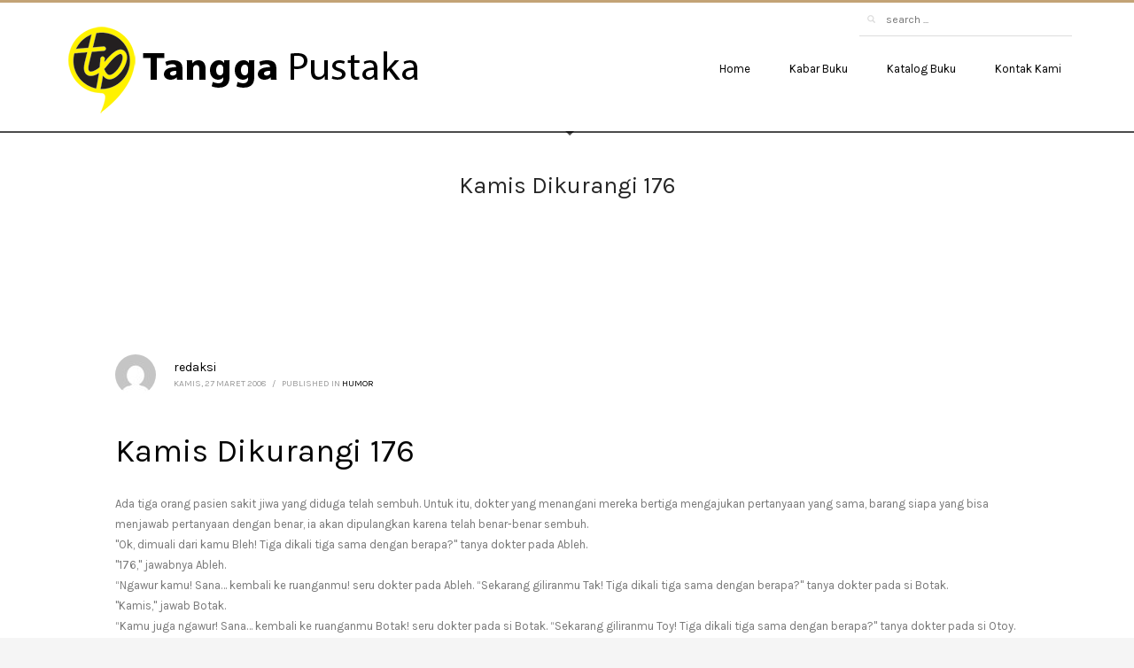

--- FILE ---
content_type: text/html
request_url: https://tanggapustaka.com/2008/03/27/kamis-dikurangi-176/
body_size: 12821
content:
<!DOCTYPE html>
<html lang="id">
<head>
<meta charset="UTF-8"/>
<meta name="twitter:widgets:csp" content="on"/>
<link rel="profile" href="https://gmpg.org/xfn/11" />
<link rel="pingback" href="https://tanggapustaka.com/xmlrpc.php"/>
<meta name='robots' content='index, follow, max-image-preview:large, max-snippet:-1, max-video-preview:-1' />
<style>img:is([sizes="auto" i], [sizes^="auto," i]) { contain-intrinsic-size: 3000px 1500px }</style>
<!-- This site is optimized with the Yoast SEO plugin v26.5 - https://yoast.com/wordpress/plugins/seo/ -->
<title>Kamis Dikurangi 176 -</title>
<link rel="canonical" href="https://tanggapustaka.com/2008/03/27/kamis-dikurangi-176/" />
<meta property="og:locale" content="id_ID" />
<meta property="og:type" content="article" />
<meta property="og:title" content="Kamis Dikurangi 176 -" />
<meta property="og:description" content="Ada tiga orang pasien sakit jiwa yang diduga telah sembuh. Untuk itu, dokter yang menangani mereka bertiga mengajukan pertanyaan yang sama, barang siapa yang bisa menjawab pertanyaan dengan benar, ia akan dipulangkan karena telah benar-benar sembuh. &quot;Ok, dimuali dari kamu Bleh! Tiga dikali tiga sama dengan berapa?&quot; tanya dokter pada Ableh.&quot;176,&quot; jawabnya Ableh.&#8220;Ngawur kamu! Sana&#8230;" />
<meta property="og:url" content="https://tanggapustaka.com/2008/03/27/kamis-dikurangi-176/" />
<meta property="article:published_time" content="2008-03-27T00:00:00+00:00" />
<meta name="author" content="redaksi" />
<meta name="twitter:label1" content="Ditulis oleh" />
<meta name="twitter:data1" content="redaksi" />
<meta name="twitter:label2" content="Estimasi waktu membaca" />
<meta name="twitter:data2" content="1 menit" />
<script type="application/ld+json" class="yoast-schema-graph">{"@context":"https://schema.org","@graph":[{"@type":"WebPage","@id":"https://tanggapustaka.com/2008/03/27/kamis-dikurangi-176/","url":"https://tanggapustaka.com/2008/03/27/kamis-dikurangi-176/","name":"Kamis Dikurangi 176 -","isPartOf":{"@id":"https://tanggapustaka.com/#website"},"datePublished":"2008-03-27T00:00:00+00:00","author":{"@id":"https://tanggapustaka.com/#/schema/person/914cbdfcde781c2a2004cef52e949daa"},"breadcrumb":{"@id":"https://tanggapustaka.com/2008/03/27/kamis-dikurangi-176/#breadcrumb"},"inLanguage":"id","potentialAction":[{"@type":"ReadAction","target":["https://tanggapustaka.com/2008/03/27/kamis-dikurangi-176/"]}]},{"@type":"BreadcrumbList","@id":"https://tanggapustaka.com/2008/03/27/kamis-dikurangi-176/#breadcrumb","itemListElement":[{"@type":"ListItem","position":1,"name":"Home","item":"https://tanggapustaka.com/"},{"@type":"ListItem","position":2,"name":"Home","item":"https://tanggapustaka.com/home/"},{"@type":"ListItem","position":3,"name":"Kamis Dikurangi 176"}]},{"@type":"WebSite","@id":"https://tanggapustaka.com/#website","url":"https://tanggapustaka.com/","name":"","description":"Penerbit Buku Penunjang Pelajaran Terdepan","potentialAction":[{"@type":"SearchAction","target":{"@type":"EntryPoint","urlTemplate":"https://tanggapustaka.com/?s={search_term_string}"},"query-input":{"@type":"PropertyValueSpecification","valueRequired":true,"valueName":"search_term_string"}}],"inLanguage":"id"},{"@type":"Person","@id":"https://tanggapustaka.com/#/schema/person/914cbdfcde781c2a2004cef52e949daa","name":"redaksi","image":{"@type":"ImageObject","inLanguage":"id","@id":"https://tanggapustaka.com/#/schema/person/image/","url":"https://secure.gravatar.com/avatar/?s=96&d=mm&r=g","contentUrl":"https://secure.gravatar.com/avatar/?s=96&d=mm&r=g","caption":"redaksi"},"url":"https://tanggapustaka.com/author/wekr6nreee/"}]}</script>
<!-- / Yoast SEO plugin. -->
<link rel='dns-prefetch' href='//fonts.googleapis.com' />
<link rel="alternate" type="application/rss+xml" title=" &raquo; Feed" href="https://tanggapustaka.com/feed/" />
<link rel="alternate" type="application/rss+xml" title=" &raquo; Umpan Komentar" href="https://tanggapustaka.com/comments/feed/" />
<link rel="alternate" type="application/rss+xml" title=" &raquo; Kamis Dikurangi 176 Umpan Komentar" href="https://tanggapustaka.com/2008/03/27/kamis-dikurangi-176/feed/" />
<link rel='stylesheet' id='twb-open-sans-css' href='https://fonts.googleapis.com/css?family=Open+Sans%3A300%2C400%2C500%2C600%2C700%2C800&#038;display=swap&#038;ver=6.8.3' type='text/css' media='all' />
<link rel='stylesheet' id='twb-global-css' href='//tanggapustaka.com/wp-content/cache/wpfc-minified/1f2n7ez/g07io.css' type='text/css' media='all' />
<link rel='stylesheet' id='zn_all_g_fonts-css' href='//fonts.googleapis.com/css?family=Karla%3Aregular%2Citalic%2C700%2C700italic&#038;ver=6.8.3' type='text/css' media='all' />
<link rel='stylesheet' id='wp-block-library-css' href='//tanggapustaka.com/wp-content/cache/wpfc-minified/d4w4at1k/g07iq.css' type='text/css' media='all' />
<style id='classic-theme-styles-inline-css' type='text/css'>
/*! This file is auto-generated */
.wp-block-button__link{color:#fff;background-color:#32373c;border-radius:9999px;box-shadow:none;text-decoration:none;padding:calc(.667em + 2px) calc(1.333em + 2px);font-size:1.125em}.wp-block-file__button{background:#32373c;color:#fff;text-decoration:none}
</style>
<style id='global-styles-inline-css' type='text/css'>
:root{--wp--preset--aspect-ratio--square: 1;--wp--preset--aspect-ratio--4-3: 4/3;--wp--preset--aspect-ratio--3-4: 3/4;--wp--preset--aspect-ratio--3-2: 3/2;--wp--preset--aspect-ratio--2-3: 2/3;--wp--preset--aspect-ratio--16-9: 16/9;--wp--preset--aspect-ratio--9-16: 9/16;--wp--preset--color--black: #000000;--wp--preset--color--cyan-bluish-gray: #abb8c3;--wp--preset--color--white: #ffffff;--wp--preset--color--pale-pink: #f78da7;--wp--preset--color--vivid-red: #cf2e2e;--wp--preset--color--luminous-vivid-orange: #ff6900;--wp--preset--color--luminous-vivid-amber: #fcb900;--wp--preset--color--light-green-cyan: #7bdcb5;--wp--preset--color--vivid-green-cyan: #00d084;--wp--preset--color--pale-cyan-blue: #8ed1fc;--wp--preset--color--vivid-cyan-blue: #0693e3;--wp--preset--color--vivid-purple: #9b51e0;--wp--preset--gradient--vivid-cyan-blue-to-vivid-purple: linear-gradient(135deg,rgba(6,147,227,1) 0%,rgb(155,81,224) 100%);--wp--preset--gradient--light-green-cyan-to-vivid-green-cyan: linear-gradient(135deg,rgb(122,220,180) 0%,rgb(0,208,130) 100%);--wp--preset--gradient--luminous-vivid-amber-to-luminous-vivid-orange: linear-gradient(135deg,rgba(252,185,0,1) 0%,rgba(255,105,0,1) 100%);--wp--preset--gradient--luminous-vivid-orange-to-vivid-red: linear-gradient(135deg,rgba(255,105,0,1) 0%,rgb(207,46,46) 100%);--wp--preset--gradient--very-light-gray-to-cyan-bluish-gray: linear-gradient(135deg,rgb(238,238,238) 0%,rgb(169,184,195) 100%);--wp--preset--gradient--cool-to-warm-spectrum: linear-gradient(135deg,rgb(74,234,220) 0%,rgb(151,120,209) 20%,rgb(207,42,186) 40%,rgb(238,44,130) 60%,rgb(251,105,98) 80%,rgb(254,248,76) 100%);--wp--preset--gradient--blush-light-purple: linear-gradient(135deg,rgb(255,206,236) 0%,rgb(152,150,240) 100%);--wp--preset--gradient--blush-bordeaux: linear-gradient(135deg,rgb(254,205,165) 0%,rgb(254,45,45) 50%,rgb(107,0,62) 100%);--wp--preset--gradient--luminous-dusk: linear-gradient(135deg,rgb(255,203,112) 0%,rgb(199,81,192) 50%,rgb(65,88,208) 100%);--wp--preset--gradient--pale-ocean: linear-gradient(135deg,rgb(255,245,203) 0%,rgb(182,227,212) 50%,rgb(51,167,181) 100%);--wp--preset--gradient--electric-grass: linear-gradient(135deg,rgb(202,248,128) 0%,rgb(113,206,126) 100%);--wp--preset--gradient--midnight: linear-gradient(135deg,rgb(2,3,129) 0%,rgb(40,116,252) 100%);--wp--preset--font-size--small: 13px;--wp--preset--font-size--medium: 20px;--wp--preset--font-size--large: 36px;--wp--preset--font-size--x-large: 42px;--wp--preset--font-family--inter: "Inter", sans-serif;--wp--preset--font-family--cardo: Cardo;--wp--preset--spacing--20: 0.44rem;--wp--preset--spacing--30: 0.67rem;--wp--preset--spacing--40: 1rem;--wp--preset--spacing--50: 1.5rem;--wp--preset--spacing--60: 2.25rem;--wp--preset--spacing--70: 3.38rem;--wp--preset--spacing--80: 5.06rem;--wp--preset--shadow--natural: 6px 6px 9px rgba(0, 0, 0, 0.2);--wp--preset--shadow--deep: 12px 12px 50px rgba(0, 0, 0, 0.4);--wp--preset--shadow--sharp: 6px 6px 0px rgba(0, 0, 0, 0.2);--wp--preset--shadow--outlined: 6px 6px 0px -3px rgba(255, 255, 255, 1), 6px 6px rgba(0, 0, 0, 1);--wp--preset--shadow--crisp: 6px 6px 0px rgba(0, 0, 0, 1);}:where(.is-layout-flex){gap: 0.5em;}:where(.is-layout-grid){gap: 0.5em;}body .is-layout-flex{display: flex;}.is-layout-flex{flex-wrap: wrap;align-items: center;}.is-layout-flex > :is(*, div){margin: 0;}body .is-layout-grid{display: grid;}.is-layout-grid > :is(*, div){margin: 0;}:where(.wp-block-columns.is-layout-flex){gap: 2em;}:where(.wp-block-columns.is-layout-grid){gap: 2em;}:where(.wp-block-post-template.is-layout-flex){gap: 1.25em;}:where(.wp-block-post-template.is-layout-grid){gap: 1.25em;}.has-black-color{color: var(--wp--preset--color--black) !important;}.has-cyan-bluish-gray-color{color: var(--wp--preset--color--cyan-bluish-gray) !important;}.has-white-color{color: var(--wp--preset--color--white) !important;}.has-pale-pink-color{color: var(--wp--preset--color--pale-pink) !important;}.has-vivid-red-color{color: var(--wp--preset--color--vivid-red) !important;}.has-luminous-vivid-orange-color{color: var(--wp--preset--color--luminous-vivid-orange) !important;}.has-luminous-vivid-amber-color{color: var(--wp--preset--color--luminous-vivid-amber) !important;}.has-light-green-cyan-color{color: var(--wp--preset--color--light-green-cyan) !important;}.has-vivid-green-cyan-color{color: var(--wp--preset--color--vivid-green-cyan) !important;}.has-pale-cyan-blue-color{color: var(--wp--preset--color--pale-cyan-blue) !important;}.has-vivid-cyan-blue-color{color: var(--wp--preset--color--vivid-cyan-blue) !important;}.has-vivid-purple-color{color: var(--wp--preset--color--vivid-purple) !important;}.has-black-background-color{background-color: var(--wp--preset--color--black) !important;}.has-cyan-bluish-gray-background-color{background-color: var(--wp--preset--color--cyan-bluish-gray) !important;}.has-white-background-color{background-color: var(--wp--preset--color--white) !important;}.has-pale-pink-background-color{background-color: var(--wp--preset--color--pale-pink) !important;}.has-vivid-red-background-color{background-color: var(--wp--preset--color--vivid-red) !important;}.has-luminous-vivid-orange-background-color{background-color: var(--wp--preset--color--luminous-vivid-orange) !important;}.has-luminous-vivid-amber-background-color{background-color: var(--wp--preset--color--luminous-vivid-amber) !important;}.has-light-green-cyan-background-color{background-color: var(--wp--preset--color--light-green-cyan) !important;}.has-vivid-green-cyan-background-color{background-color: var(--wp--preset--color--vivid-green-cyan) !important;}.has-pale-cyan-blue-background-color{background-color: var(--wp--preset--color--pale-cyan-blue) !important;}.has-vivid-cyan-blue-background-color{background-color: var(--wp--preset--color--vivid-cyan-blue) !important;}.has-vivid-purple-background-color{background-color: var(--wp--preset--color--vivid-purple) !important;}.has-black-border-color{border-color: var(--wp--preset--color--black) !important;}.has-cyan-bluish-gray-border-color{border-color: var(--wp--preset--color--cyan-bluish-gray) !important;}.has-white-border-color{border-color: var(--wp--preset--color--white) !important;}.has-pale-pink-border-color{border-color: var(--wp--preset--color--pale-pink) !important;}.has-vivid-red-border-color{border-color: var(--wp--preset--color--vivid-red) !important;}.has-luminous-vivid-orange-border-color{border-color: var(--wp--preset--color--luminous-vivid-orange) !important;}.has-luminous-vivid-amber-border-color{border-color: var(--wp--preset--color--luminous-vivid-amber) !important;}.has-light-green-cyan-border-color{border-color: var(--wp--preset--color--light-green-cyan) !important;}.has-vivid-green-cyan-border-color{border-color: var(--wp--preset--color--vivid-green-cyan) !important;}.has-pale-cyan-blue-border-color{border-color: var(--wp--preset--color--pale-cyan-blue) !important;}.has-vivid-cyan-blue-border-color{border-color: var(--wp--preset--color--vivid-cyan-blue) !important;}.has-vivid-purple-border-color{border-color: var(--wp--preset--color--vivid-purple) !important;}.has-vivid-cyan-blue-to-vivid-purple-gradient-background{background: var(--wp--preset--gradient--vivid-cyan-blue-to-vivid-purple) !important;}.has-light-green-cyan-to-vivid-green-cyan-gradient-background{background: var(--wp--preset--gradient--light-green-cyan-to-vivid-green-cyan) !important;}.has-luminous-vivid-amber-to-luminous-vivid-orange-gradient-background{background: var(--wp--preset--gradient--luminous-vivid-amber-to-luminous-vivid-orange) !important;}.has-luminous-vivid-orange-to-vivid-red-gradient-background{background: var(--wp--preset--gradient--luminous-vivid-orange-to-vivid-red) !important;}.has-very-light-gray-to-cyan-bluish-gray-gradient-background{background: var(--wp--preset--gradient--very-light-gray-to-cyan-bluish-gray) !important;}.has-cool-to-warm-spectrum-gradient-background{background: var(--wp--preset--gradient--cool-to-warm-spectrum) !important;}.has-blush-light-purple-gradient-background{background: var(--wp--preset--gradient--blush-light-purple) !important;}.has-blush-bordeaux-gradient-background{background: var(--wp--preset--gradient--blush-bordeaux) !important;}.has-luminous-dusk-gradient-background{background: var(--wp--preset--gradient--luminous-dusk) !important;}.has-pale-ocean-gradient-background{background: var(--wp--preset--gradient--pale-ocean) !important;}.has-electric-grass-gradient-background{background: var(--wp--preset--gradient--electric-grass) !important;}.has-midnight-gradient-background{background: var(--wp--preset--gradient--midnight) !important;}.has-small-font-size{font-size: var(--wp--preset--font-size--small) !important;}.has-medium-font-size{font-size: var(--wp--preset--font-size--medium) !important;}.has-large-font-size{font-size: var(--wp--preset--font-size--large) !important;}.has-x-large-font-size{font-size: var(--wp--preset--font-size--x-large) !important;}
:where(.wp-block-post-template.is-layout-flex){gap: 1.25em;}:where(.wp-block-post-template.is-layout-grid){gap: 1.25em;}
:where(.wp-block-columns.is-layout-flex){gap: 2em;}:where(.wp-block-columns.is-layout-grid){gap: 2em;}
:root :where(.wp-block-pullquote){font-size: 1.5em;line-height: 1.6;}
</style>
<link rel='stylesheet' id='woocommerce-layout-css' href='//tanggapustaka.com/wp-content/cache/wpfc-minified/qu4lfzf6/g07io.css' type='text/css' media='all' />
<link rel='stylesheet' id='woocommerce-smallscreen-css' href='//tanggapustaka.com/wp-content/cache/wpfc-minified/jnfgqdo8/g07io.css' type='text/css' media='only screen and (max-width: 767px)' />
<link rel='stylesheet' id='woocommerce-general-css' href='//tanggapustaka.com/wp-content/cache/wpfc-minified/8tqywu2x/g07io.css' type='text/css' media='all' />
<style id='woocommerce-inline-inline-css' type='text/css'>
.woocommerce form .form-row .required { visibility: visible; }
</style>
<link rel='stylesheet' id='brands-styles-css' href='//tanggapustaka.com/wp-content/cache/wpfc-minified/8nc49did/g07io.css' type='text/css' media='all' />
<link rel='stylesheet' id='kallyas-styles-css' href='//tanggapustaka.com/wp-content/themes/kallyas/style.css?ver=4.24.0' type='text/css' media='all' />
<link rel='stylesheet' id='th-bootstrap-styles-css' href='//tanggapustaka.com/wp-content/cache/wpfc-minified/4ur93cs/g07io.css' type='text/css' media='all' />
<link rel='stylesheet' id='th-theme-template-styles-css' href='//tanggapustaka.com/wp-content/cache/wpfc-minified/ftuqu9tx/g07io.css' type='text/css' media='all' />
<link rel='stylesheet' id='woocommerce-overrides-css' href='//tanggapustaka.com/wp-content/cache/wpfc-minified/duar8i2i/g07io.css' type='text/css' media='all' />
<link rel='stylesheet' id='zion-frontend-css' href='//tanggapustaka.com/wp-content/cache/wpfc-minified/qu7y1hiy/g07io.css' type='text/css' media='all' />
<link rel='stylesheet' id='63-layout.css-css' href='//tanggapustaka.com/wp-content/cache/wpfc-minified/kmrxy3ex/g53v7.css' type='text/css' media='all' />
<link rel='stylesheet' id='kallyas-addon-nav-overlay-css-css' href='//tanggapustaka.com/wp-content/cache/wpfc-minified/ehrib7bp/g07io.css' type='text/css' media='all' />
<link rel='stylesheet' id='th-theme-print-stylesheet-css' href='//tanggapustaka.com/wp-content/cache/wpfc-minified/qhbdu02m/g07io.css' type='text/css' media='print' />
<link rel='stylesheet' id='th-theme-options-styles-css' href='//tanggapustaka.com/wp-content/cache/wpfc-minified/1pt857cy/g07io.css' type='text/css' media='all' />
<script src='//tanggapustaka.com/wp-content/cache/wpfc-minified/kwtx1n2t/g07io.js' type="text/javascript"></script>
<!-- <script type="text/javascript" src="https://tanggapustaka.com/wp-includes/js/jquery/jquery.min.js?ver=3.7.1" id="jquery-core-js"></script> -->
<!-- <script type="text/javascript" src="https://tanggapustaka.com/wp-includes/js/jquery/jquery-migrate.min.js?ver=3.4.1" id="jquery-migrate-js"></script> -->
<!-- <script type="text/javascript" src="https://tanggapustaka.com/wp-content/plugins/wd-instagram-feed/booster/assets/js/circle-progress.js?ver=1.2.2" id="twb-circle-js"></script> -->
<script type="text/javascript" id="twb-global-js-extra">
/* <![CDATA[ */
var twb = {"nonce":"fbba60980b","ajax_url":"https:\/\/tanggapustaka.com\/wp-admin\/admin-ajax.php","plugin_url":"https:\/\/tanggapustaka.com\/wp-content\/plugins\/wd-instagram-feed\/booster","href":"https:\/\/tanggapustaka.com\/wp-admin\/admin.php?page=twb_instagram-feed"};
var twb = {"nonce":"fbba60980b","ajax_url":"https:\/\/tanggapustaka.com\/wp-admin\/admin-ajax.php","plugin_url":"https:\/\/tanggapustaka.com\/wp-content\/plugins\/wd-instagram-feed\/booster","href":"https:\/\/tanggapustaka.com\/wp-admin\/admin.php?page=twb_instagram-feed"};
/* ]]> */
</script>
<script src='//tanggapustaka.com/wp-content/cache/wpfc-minified/2rlbp3vk/g07io.js' type="text/javascript"></script>
<!-- <script type="text/javascript" src="https://tanggapustaka.com/wp-content/plugins/wd-instagram-feed/booster/assets/js/global.js?ver=1.0.0" id="twb-global-js"></script> -->
<!-- <script type="text/javascript" src="https://tanggapustaka.com/wp-content/plugins/woocommerce/assets/js/jquery-blockui/jquery.blockUI.min.js?ver=2.7.0-wc.9.6.3" id="jquery-blockui-js" defer="defer" data-wp-strategy="defer"></script> -->
<script type="text/javascript" id="wc-add-to-cart-js-extra">
/* <![CDATA[ */
var wc_add_to_cart_params = {"ajax_url":"\/wp-admin\/admin-ajax.php","wc_ajax_url":"\/?wc-ajax=%%endpoint%%","i18n_view_cart":"Lihat keranjang","cart_url":"https:\/\/tanggapustaka.com\/cart-5\/","is_cart":"","cart_redirect_after_add":"no"};
/* ]]> */
</script>
<script src='//tanggapustaka.com/wp-content/cache/wpfc-minified/1o6weh7r/g07io.js' type="text/javascript"></script>
<!-- <script type="text/javascript" src="https://tanggapustaka.com/wp-content/plugins/woocommerce/assets/js/frontend/add-to-cart.min.js?ver=9.6.3" id="wc-add-to-cart-js" defer="defer" data-wp-strategy="defer"></script> -->
<!-- <script type="text/javascript" src="https://tanggapustaka.com/wp-content/plugins/woocommerce/assets/js/js-cookie/js.cookie.min.js?ver=2.1.4-wc.9.6.3" id="js-cookie-js" defer="defer" data-wp-strategy="defer"></script> -->
<script type="text/javascript" id="woocommerce-js-extra">
/* <![CDATA[ */
var woocommerce_params = {"ajax_url":"\/wp-admin\/admin-ajax.php","wc_ajax_url":"\/?wc-ajax=%%endpoint%%"};
/* ]]> */
</script>
<script src='//tanggapustaka.com/wp-content/cache/wpfc-minified/mbfelll7/g07io.js' type="text/javascript"></script>
<!-- <script type="text/javascript" src="https://tanggapustaka.com/wp-content/plugins/woocommerce/assets/js/frontend/woocommerce.min.js?ver=9.6.3" id="woocommerce-js" defer="defer" data-wp-strategy="defer"></script> -->
<link rel="https://api.w.org/" href="https://tanggapustaka.com/wp-json/" /><link rel="alternate" title="JSON" type="application/json" href="https://tanggapustaka.com/wp-json/wp/v2/posts/63" /><link rel="EditURI" type="application/rsd+xml" title="RSD" href="https://tanggapustaka.com/xmlrpc.php?rsd" />
<meta name="generator" content="WordPress 6.8.3" />
<meta name="generator" content="WooCommerce 9.6.3" />
<link rel='shortlink' href='https://tanggapustaka.com/?p=63' />
<link rel="alternate" title="oEmbed (JSON)" type="application/json+oembed" href="https://tanggapustaka.com/wp-json/oembed/1.0/embed?url=https%3A%2F%2Ftanggapustaka.com%2F2008%2F03%2F27%2Fkamis-dikurangi-176%2F" />
<link rel="alternate" title="oEmbed (XML)" type="text/xml+oembed" href="https://tanggapustaka.com/wp-json/oembed/1.0/embed?url=https%3A%2F%2Ftanggapustaka.com%2F2008%2F03%2F27%2Fkamis-dikurangi-176%2F&#038;format=xml" />
<meta name="theme-color"
content="#c3a376">
<meta name="viewport" content="width=device-width, initial-scale=1, maximum-scale=1"/>
<!--[if lte IE 8]>
<script type="text/javascript">
var $buoop = {
vs: {i: 10, f: 25, o: 12.1, s: 7, n: 9}
};
$buoop.ol = window.onload;
window.onload = function () {
try {
if ($buoop.ol) {
$buoop.ol()
}
}
catch (e) {
}
var e = document.createElement("script");
e.setAttribute("type", "text/javascript");
e.setAttribute("src", "https://browser-update.org/update.js");
document.body.appendChild(e);
};
</script>
<![endif]-->
<!-- for IE6-8 support of HTML5 elements -->
<!--[if lt IE 9]>
<script src="//html5shim.googlecode.com/svn/trunk/html5.js"></script>
<![endif]-->
<!-- Fallback for animating in viewport -->
<noscript>
<style type="text/css" media="screen">
.zn-animateInViewport {visibility: visible;}
</style>
</noscript>
<noscript><style>.woocommerce-product-gallery{ opacity: 1 !important; }</style></noscript>
<meta name="generator" content="Elementor 3.32.5; features: e_font_icon_svg, additional_custom_breakpoints; settings: css_print_method-external, google_font-enabled, font_display-swap">
<style type="text/css">.recentcomments a{display:inline !important;padding:0 !important;margin:0 !important;}</style>			<style>
.e-con.e-parent:nth-of-type(n+4):not(.e-lazyloaded):not(.e-no-lazyload),
.e-con.e-parent:nth-of-type(n+4):not(.e-lazyloaded):not(.e-no-lazyload) * {
background-image: none !important;
}
@media screen and (max-height: 1024px) {
.e-con.e-parent:nth-of-type(n+3):not(.e-lazyloaded):not(.e-no-lazyload),
.e-con.e-parent:nth-of-type(n+3):not(.e-lazyloaded):not(.e-no-lazyload) * {
background-image: none !important;
}
}
@media screen and (max-height: 640px) {
.e-con.e-parent:nth-of-type(n+2):not(.e-lazyloaded):not(.e-no-lazyload),
.e-con.e-parent:nth-of-type(n+2):not(.e-lazyloaded):not(.e-no-lazyload) * {
background-image: none !important;
}
}
</style>
<style class='wp-fonts-local' type='text/css'>
@font-face{font-family:Inter;font-style:normal;font-weight:300 900;font-display:fallback;src:url('https://tanggapustaka.com/wp-content/plugins/woocommerce/assets/fonts/Inter-VariableFont_slnt,wght.woff2') format('woff2');font-stretch:normal;}
@font-face{font-family:Cardo;font-style:normal;font-weight:400;font-display:fallback;src:url('https://tanggapustaka.com/wp-content/plugins/woocommerce/assets/fonts/cardo_normal_400.woff2') format('woff2');}
</style>
<link rel="icon" href="https://tanggapustaka.com/wp-content/uploads/2016/03/cropped-logo_tp-1-32x32.png" sizes="32x32" />
<link rel="icon" href="https://tanggapustaka.com/wp-content/uploads/2016/03/cropped-logo_tp-1-192x192.png" sizes="192x192" />
<link rel="apple-touch-icon" href="https://tanggapustaka.com/wp-content/uploads/2016/03/cropped-logo_tp-1-180x180.png" />
<meta name="msapplication-TileImage" content="https://tanggapustaka.com/wp-content/uploads/2016/03/cropped-logo_tp-1-270x270.png" />
<style type="text/css" id="wp-custom-css">
.woocommerce div.product form.cart .single_add_to_cart_button {
display: none;
}		</style>
</head>
<body  class="wp-singular post-template-default single single-post postid-63 single-format-standard wp-custom-logo wp-theme-kallyas theme-kallyas woocommerce-no-js metaslider-plugin kl-follow-menu kl-skin--light elementor-default elementor-kit-2550" itemscope="itemscope" itemtype="https://schema.org/WebPage" >
<div id="page-loading" class="kl-pageLoading--yes_img"></div><div class="login_register_stuff"></div><!-- end login register stuff -->		<div id="fb-root"></div>
<script>(function (d, s, id) {
var js, fjs = d.getElementsByTagName(s)[0];
if (d.getElementById(id)) {return;}
js = d.createElement(s); js.id = id;
js.src = "https://connect.facebook.net/en_US/sdk.js#xfbml=1&version=v3.0";
fjs.parentNode.insertBefore(js, fjs);
}(document, 'script', 'facebook-jssdk'));</script>
<div id="zn-nav-overlay" class="znNavOvr znNavOvr--layoutS3 znNavOvr--animation3 znNavOvr--theme-light">
<div class="znNavOvr-inner ">
<div class="znNavOvr-s3-left"><div class="hidden-lg"></div><div class="znNavOvr-menuWrapper"></div></div><div class="znNavOvr-s3-right"><div class="znNavOvr-s3-rightTop"><div class="visible-lg"></div></div><div class="znNavOvr-s3-rightBottom"></div></div>
</div>
<a href="#" class="znNavOvr-close znNavOvr-close--trSmall" id="znNavOvr-close">
<span></span>
<svg x="0px" y="0px" width="54px" height="54px" viewBox="0 0 54 54">
<circle fill="transparent" stroke="#656e79" stroke-width="1" cx="27" cy="27" r="25" stroke-dasharray="157 157" stroke-dashoffset="157"></circle>
</svg>
</a>
</div>
<div id="page_wrapper">
<header id="header" class="site-header  style1  header--follow    sticky-resize headerstyle--image_color site-header--relative nav-th--light siteheader-classic siteheader-classic-normal sheader-sh--dark"  >
<div class="site-header-wrapper sticky-top-area">
<div class="kl-top-header site-header-main-wrapper clearfix   sh--dark">
<div class="container siteheader-container header--oldstyles">
<div class="fxb-row fxb-row-col-sm">
<div class='fxb-col fxb fxb-center-x fxb-center-y fxb-basis-auto fxb-grow-0'>
<div id="logo-container" class="logo-container  hasHoverMe logosize--yes zn-original-logo">
<!-- Logo -->
<h3 class='site-logo logo ' id='logo'><a href='https://tanggapustaka.com/' class='site-logo-anch'><img class="logo-img site-logo-img" src="https://tanggapustaka.com/wp-content/uploads/2023/04/logo-tangga-pustaka.png"  alt="" title="Penerbit Buku Penunjang Pelajaran Terdepan"  /></a></h3>			<!-- InfoCard -->
</div>
</div>
<div class='fxb-col fxb-basis-auto'>
<div class="separator site-header-separator visible-xs"></div>
<div class="fxb-row site-header-row site-header-top ">
<div class='fxb-col fxb fxb-start-x fxb-center-y fxb-basis-auto site-header-col-left site-header-top-left'>
</div>
<div class='fxb-col fxb fxb-end-x fxb-center-y fxb-basis-auto site-header-col-right site-header-top-right'>
<div id="search" class="sh-component header-search headsearch--bord">
<a href="#" class="searchBtn header-search-button">
<span class="glyphicon glyphicon-search kl-icon-white"></span>
</a>
<div class="search-container header-search-container">
<form id="searchform" class="gensearch__form" action="https://tanggapustaka.com/" method="get">
<input id="s" name="s" value="" class="inputbox gensearch__input" type="text" placeholder="SEARCH ..." />
<button type="submit" id="searchsubmit" value="go" class="gensearch__submit glyphicon glyphicon-search"></button>
<input type="hidden" name="post_type" value="product">
</form>			</div>
</div>
</div>
</div><!-- /.site-header-top -->
<div class="separator site-header-separator visible-xs"></div>
<div class="fxb-row site-header-row site-header-main ">
<div class='fxb-col fxb fxb-start-x fxb-center-y fxb-basis-auto site-header-col-left site-header-main-left'>
</div>
<div class='fxb-col fxb fxb-center-x fxb-center-y fxb-basis-auto site-header-col-center site-header-main-center'>
</div>
<div class='fxb-col fxb fxb-end-x fxb-center-y fxb-basis-auto site-header-col-right site-header-main-right'>
<div class='fxb-col fxb fxb-end-x fxb-center-y fxb-basis-auto site-header-main-right-top'>
<div class="sh-component main-menu-wrapper" role="navigation" itemscope="itemscope" itemtype="https://schema.org/SiteNavigationElement" >
<div class="zn-res-menuwrapper">
<a href="#" class="zn-res-trigger zn-menuBurger zn-menuBurger--1--s zn-menuBurger--anim2 " id="zn-res-trigger">
<span></span>
<span></span>
<span></span>
</a>
</div><!-- end responsive menu -->
<div id="main-menu" class="main-nav mainnav--overlay mainnav--active-text mainnav--pointer-dash nav-mm--light zn_mega_wrapper "><ul id="menu-main-menu-2" class="main-menu main-menu-nav zn_mega_menu "><li id="menu-item-486" class="main-menu-item menu-item menu-item-type-custom menu-item-object-custom menu-item-home menu-item-486  main-menu-item-top  menu-item-even menu-item-depth-0"><a href="https://tanggapustaka.com" class=" main-menu-link main-menu-link-top"><span>Home</span></a></li>
<li id="menu-item-488" class="main-menu-item menu-item menu-item-type-custom menu-item-object-custom menu-item-has-children menu-item-488  main-menu-item-top  menu-item-even menu-item-depth-0"><a class=" main-menu-link main-menu-link-top"><span>Kabar Buku</span></a>
<ul class="sub-menu clearfix">
<li id="menu-item-487" class="main-menu-item menu-item menu-item-type-taxonomy menu-item-object-category menu-item-487  main-menu-item-sub  menu-item-odd menu-item-depth-1"><a href="https://tanggapustaka.com/category/buku/ruang-review/" class=" main-menu-link main-menu-link-sub"><span>Review</span></a></li>
<li id="menu-item-489" class="main-menu-item menu-item menu-item-type-taxonomy menu-item-object-category menu-item-489  main-menu-item-sub  menu-item-odd menu-item-depth-1"><a href="https://tanggapustaka.com/category/buku/artikel/" class=" main-menu-link main-menu-link-sub"><span>Artikel</span></a></li>
</ul>
</li>
<li id="menu-item-507" class="main-menu-item menu-item menu-item-type-custom menu-item-object-custom menu-item-has-children menu-item-507  main-menu-item-top  menu-item-even menu-item-depth-0"><a href="https://tanggapustaka.com/katalog/" class=" main-menu-link main-menu-link-top"><span>Katalog Buku</span></a>
<ul class="sub-menu clearfix">
<li id="menu-item-518" class="main-menu-item menu-item menu-item-type-custom menu-item-object-custom menu-item-has-children menu-item-518  main-menu-item-sub  menu-item-odd menu-item-depth-1"><a href="https://tanggapustaka.com/product-category/penunjang-pelajaran/" class=" main-menu-link main-menu-link-sub"><span>Penunjang Pelajaran</span></a>
<ul class="sub-menu clearfix">
<li id="menu-item-2481" class="main-menu-item menu-item menu-item-type-custom menu-item-object-custom menu-item-2481  main-menu-item-sub main-menu-item-sub-sub menu-item-even menu-item-depth-2"><a href="https://tanggapustaka.com/product-category/penunjang-pelajaran/sd/" class=" main-menu-link main-menu-link-sub"><span>SD</span></a></li>
<li id="menu-item-2482" class="main-menu-item menu-item menu-item-type-custom menu-item-object-custom menu-item-2482  main-menu-item-sub main-menu-item-sub-sub menu-item-even menu-item-depth-2"><a href="https://tanggapustaka.com/product-category/penunjang-pelajaran/smp/" class=" main-menu-link main-menu-link-sub"><span>SMP</span></a></li>
<li id="menu-item-2483" class="main-menu-item menu-item menu-item-type-custom menu-item-object-custom menu-item-2483  main-menu-item-sub main-menu-item-sub-sub menu-item-even menu-item-depth-2"><a href="https://tanggapustaka.com/product-category/penunjang-pelajaran/sma/" class=" main-menu-link main-menu-link-sub"><span>SMA</span></a></li>
<li id="menu-item-2484" class="main-menu-item menu-item menu-item-type-custom menu-item-object-custom menu-item-2484  main-menu-item-sub main-menu-item-sub-sub menu-item-even menu-item-depth-2"><a href="https://tanggapustaka.com/product-category/penunjang-pelajaran/umum-penunjang-pelajaran/" class=" main-menu-link main-menu-link-sub"><span>Umum</span></a></li>
</ul>
</li>
<li id="menu-item-508" class="main-menu-item menu-item menu-item-type-custom menu-item-object-custom menu-item-508  main-menu-item-sub  menu-item-odd menu-item-depth-1"><a href="https://tanggapustaka.com/product-category/psikologi-pengembangan-diri/psikotes/" class=" main-menu-link main-menu-link-sub"><span>Psikotes</span></a></li>
<li id="menu-item-513" class="main-menu-item menu-item menu-item-type-custom menu-item-object-custom menu-item-513  main-menu-item-sub  menu-item-odd menu-item-depth-1"><a href="https://tanggapustaka.com/product-category/bahasa/" class=" main-menu-link main-menu-link-sub"><span>Bahasa</span></a></li>
<li id="menu-item-2951" class="main-menu-item menu-item menu-item-type-custom menu-item-object-custom menu-item-2951  main-menu-item-sub  menu-item-odd menu-item-depth-1"><a href="https://tanggapustaka.com/product-category/referensi/" class=" main-menu-link main-menu-link-sub"><span>Referensi</span></a></li>
</ul>
</li>
<li id="menu-item-505" class="main-menu-item menu-item menu-item-type-custom menu-item-object-custom menu-item-505  main-menu-item-top  menu-item-even menu-item-depth-0"><a href="https://tanggapustaka.com/hubungi-redaksi/" class=" main-menu-link main-menu-link-top"><span>Kontak Kami</span></a></li>
</ul></div>		</div>
<!-- end main_menu -->
</div>
</div>
</div><!-- /.site-header-main -->
</div>
</div>
</div><!-- /.siteheader-container -->
</div><!-- /.site-header-main-wrapper -->
</div><!-- /.site-header-wrapper -->
</header>
<div id="page_header" class="page-subheader page-subheader--auto page-subheader--inherit-hp zn_def_header_style  psubhead-stheader--relative sh-titles--center sh-tcolor--dark">
<div class="bgback"></div>
<div class="th-sparkles"></div>
<!-- DEFAULT HEADER STYLE -->
<div class="ph-content-wrap">
<div class="ph-content-v-center">
<div>
<div class="container">
<div class="row">
<div class="col-sm-12">
<div class="subheader-titles">
<h2 class="subheader-maintitle" itemprop="headline" >Kamis Dikurangi 176</h2>                            </div>
</div>
</div>
<!-- end row -->
</div>
</div>
</div>
</div>
<div class="zn_header_bottom_style"></div></div>
<section id="content" class="site-content">
<div class="container">
<div class="row">
<!--// Main Content: page content from WP_EDITOR along with the appropriate sidebar if one specified. -->
<div class="col-md-12" role="main" itemprop="mainContentOfPage" >
<div id="th-content-post">
<div id="post-63" class="kl-single-layout--modern post-63 post type-post status-publish format-standard hentry category-humor prodpage-classic">
<div class="itemView clearfix eBlog kl-blog kl-blog-list-wrapper kl-blog--style-light ">
<div class="kl-blog-post" itemscope="itemscope" itemtype="https://schema.org/Blog" >
<div class="kl-blog-post-header">
<div class="kl-blog-post-details clearfix">
<div class="pull-right hg-postlove-container">
<!-- Display the postlove plugin here -->
</div>
<div class="kl-blog-post-details-author">
<div class="kl-blog-post-author-avatar"  itemprop="author" itemscope="itemscope" itemtype="https://schema.org/Person" >
<img alt='' src='https://secure.gravatar.com/avatar/?s=46&#038;d=mm&#038;r=g' srcset='https://secure.gravatar.com/avatar/?s=92&#038;d=mm&#038;r=g 2x' class='avatar avatar-46 photo avatar-default' height='46' width='46' decoding='async'/>	</div><!-- .author-avatar -->
<div class="kl-blog-post-author-link vcard author"><span class="fn"><a href="https://tanggapustaka.com/author/wekr6nreee/" title="Pos-pos oleh redaksi" rel="author">redaksi</a></span></div>
</div>
<div class="kl-blog-post-meta">
<span class="kl-blog-post-date updated" itemprop="datePublished" >
Kamis, 27 Maret 2008</span>
<span class="infSep kl-blog-post-details-sep"> / </span>
<span class="itemCategory kl-blog-post-category"> Published in  </span> <a href="https://tanggapustaka.com/category/isi/humor/" rel="category tag">Humor</a>        </div>
</div>
</div>
<!-- end itemheader -->
<h1 class="page-title kl-blog-post-title entry-title" itemprop="headline" >Kamis Dikurangi 176</h1><div class="itemBody kl-blog-post-body kl-blog-cols-1" itemprop="text" >
<!-- Blog Image -->
<!-- Blog Content -->
<p>Ada tiga orang pasien sakit jiwa yang diduga telah sembuh. Untuk itu, dokter yang menangani mereka bertiga mengajukan pertanyaan yang sama, barang siapa yang bisa menjawab pertanyaan dengan benar, ia akan dipulangkan karena telah benar-benar sembuh. <br />&quot;Ok, dimuali dari kamu Bleh! Tiga dikali tiga sama dengan berapa?&quot; tanya dokter pada Ableh.<br />&quot;176,&quot; jawabnya Ableh.<br />&#8220;Ngawur kamu! Sana&#8230; kembali ke ruanganmu! seru dokter pada Ableh. &#8220;Sekarang giliranmu Tak! Tiga dikali tiga sama dengan berapa?&quot; tanya dokter pada si Botak.<br />&quot;Kamis,&quot; jawab Botak.<br />&#8220;Kamu juga ngawur! Sana&#8230; kembali ke ruanganmu Botak! seru dokter pada si Botak. &#8220;Sekarang giliranmu Toy! Tiga dikali tiga sama dengan berapa?&quot; tanya dokter pada si Otoy.<br />&quot;Sembilan,&quot; jawab si Otoy.<br />&quot;Bagus sekali! Sepertinya kamu sudah sembuh Toy! Oh yah&#8230; coba jelaskan, kenapa hasilnya bisa sembilan?&quot; tanya dokter kepada si Otoy dengan penuh semangat.<br />&quot;Itu mudah sekali Dok! Itu kan sama aja dengan Kamis dikurangi 176. Iya kan Dok?&quot; seru si Otoy dengan senangnya.</p>
</div>
<!-- end item body -->
<div class="clearfix"></div>
<div class="row blog-sg-footer">
<div class="col-sm-6">
<!-- Social sharing -->
<div class="blog-item-share">
<div class="zn-shareIcons" data-share-title="SHARE:"><a href="#" onclick="javascript:window.open('https://twitter.com/intent/tweet?url=https%3A%2F%2Ftanggapustaka.com%2F2008%2F03%2F27%2Fkamis-dikurangi-176%2F%3Futm_source%3Dsharetw&text=Check out - Kamis Dikurangi 176','SHARE','width=600,height=400'); return false;" title="SHARE ON TWITTER" class="zn-shareIcons-item zn-shareIcons-item--twitter"><span data-zniconfam="kl-social-icons" data-zn_icon=""></span></a><a href="#" onclick="javascript:window.open('https://www.facebook.com/sharer/sharer.php?display=popup&u=https%3A%2F%2Ftanggapustaka.com%2F2008%2F03%2F27%2Fkamis-dikurangi-176%2F%3Futm_source%3Dsharefb','SHARE','width=600,height=400'); return false;" title="SHARE ON FACEBOOK" class="zn-shareIcons-item zn-shareIcons-item--facebook"><span data-zniconfam="kl-social-icons" data-zn_icon=""></span></a><a href="#" onclick="javascript:window.open('https://plus.google.com/share?url=https%3A%2F%2Ftanggapustaka.com%2F2008%2F03%2F27%2Fkamis-dikurangi-176%2F%3Futm_source%3Dsharegp','SHARE','width=600,height=400'); return false;" title="SHARE ON GPLUS" class="zn-shareIcons-item zn-shareIcons-item--gplus"><span data-zniconfam="kl-social-icons" data-zn_icon=""></span></a><a href="#" onclick="javascript:window.open('http://pinterest.com/pin/create/button?url=https%3A%2F%2Ftanggapustaka.com%2F2008%2F03%2F27%2Fkamis-dikurangi-176%2F%3Futm_source%3Dsharepi&description=Check out - Kamis Dikurangi 176','SHARE','width=600,height=400'); return false;" title="SHARE ON PINTEREST" class="zn-shareIcons-item zn-shareIcons-item--pinterest"><span data-zniconfam="kl-social-icons" data-zn_icon=""></span></a><a href="/cdn-cgi/l/email-protection#[base64]" title="SHARE ON MAIL" class="zn-shareIcons-item zn-shareIcons-item--mail"><span data-zniconfam="kl-social-icons" data-zn_icon=""></span></a></div></div><!-- social links -->
</div>
<div class="col-sm-6">
</div>
</div>
<div class="related-articles kl-blog-related">
<h3 class="rta-title kl-blog-related-title" itemprop="headline" >What you can read next</h3>
<div class="row kl-blog-related-row">
<div class="col-sm-4">
<div class="rta-post kl-blog-related-post">
<h5 class="kl-blog-related-post-title"><a class="kl-blog-related-post-title-link" href="https://tanggapustaka.com/2008/01/23/putusan-seorang-hakim-bodoh/">Putusan Seorang Hakim Bodoh</a></h5>
</div>
</div>
<div class="col-sm-4">
<div class="rta-post kl-blog-related-post">
<h5 class="kl-blog-related-post-title"><a class="kl-blog-related-post-title-link" href="https://tanggapustaka.com/2008/03/09/balapan-mobil-timor-mercedes-dan-bmw/">Balapan Mobil Timor, Mercedes, dan BMW</a></h5>
</div>
</div>
<div class="col-sm-4">
<div class="rta-post kl-blog-related-post">
<h5 class="kl-blog-related-post-title"><a class="kl-blog-related-post-title-link" href="https://tanggapustaka.com/2008/02/24/status-baru-ktp/">Status Baru KTP</a></h5>
</div>
</div>
</div>
</div>
</div><!-- /.kl-blog-post -->
</div>
<!-- End Item Layout -->
</div>
<div class="comment-form-wrapper kl-comments-wrapper kl-commlayout-modern">
<!-- You can start editing here. -->
<div class="clear"></div>
<div class="zn-separator zn-margin-b line"></div>
<div class="zn_comments sixteen columns  kl-comments">
<div id="respond" class="comment-respond">
<h3 id="reply-title" class="comment-reply-title">Tinggalkan Balasan <small><a rel="nofollow" id="cancel-comment-reply-link" href="/2008/03/27/kamis-dikurangi-176/#respond" style="display:none;">Batalkan balasan</a></small></h3><form action="https://tanggapustaka.com/wp-comments-post.php" method="post" id="commentform" class="comment-form"><p class="comment-notes"><span id="email-notes">Alamat email Anda tidak akan dipublikasikan.</span> <span class="required-field-message">Ruas yang wajib ditandai <span class="required">*</span></span></p><div class="row"><div class="form-group col-sm-12"><p class="comment-form-comment"><label for="comment">Komentar <span class="required">*</span></label> <textarea class="form-control" placeholder="Message:" id="comment" name="comment" cols="45" rows="8" maxlength="65525" required="required"></textarea></p></div></div><div class="row"><div class="form-group col-sm-4"><p class="comment-form-author"><label for="author">Nama <span class="required">*</span></label> <input class="form-control" placeholder="Name" id="author" name="author" type="text" value="" size="30" maxlength="245" autocomplete="name" required="required" /></p></div>
<div class="form-group col-sm-4"><p class="comment-form-email"><label for="email">Email <span class="required">*</span></label> <input class="form-control" placeholder="Email" id="email" name="email" type="text" value="" size="30" maxlength="100" aria-describedby="email-notes" autocomplete="email" required="required" /></p></div>
<div class="form-group col-sm-4"><p class="comment-form-url"><label for="url">Situs Web</label> <input class="form-control" placeholder="Website" id="url" name="url" type="text" value="" size="30" maxlength="200" autocomplete="url" /></p></div></div>
<p class="comment-form-cookies-consent"><input id="wp-comment-cookies-consent" name="wp-comment-cookies-consent" type="checkbox" value="yes" /> <label for="wp-comment-cookies-consent">Simpan nama, email, dan situs web saya pada peramban ini untuk komentar saya berikutnya.</label></p>
<p class="form-submit"><input name="submit" type="submit" id="submit" class="btn btn-lined lined-dark" value="Kirim Komentar" /> <input type='hidden' name='comment_post_ID' value='63' id='comment_post_ID' />
<input type='hidden' name='comment_parent' id='comment_parent' value='0' />
</p></form>	</div><!-- #respond -->
</div>
</div>					</div><!--// #th-content-post -->
</div>
</div>
</div>
</section><!--// #content -->
<div class="znpb-footer-smart-area" >		<section class="zn_section eluid9be01bda     section-sidemargins    section--no " id="eluid9be01bda"  >
<div class="zn_section_size full_width zn-section-height--auto zn-section-content_algn--top ">
<div class="row ">
<div class="eluid1452bbff            col-md-12 col-sm-12   znColumnElement"  id="eluid1452bbff" >
<div class="znColumnElement-innerWrapper-eluid1452bbff znColumnElement-innerWrapper znColumnElement-innerWrapper--valign-top znColumnElement-innerWrapper--halign-left " >
<div class="znColumnElement-innerContent">									</div>
</div>
</div>
</div>
</div>
</section>
<section class="zn_section eluid99da52b2     section-sidemargins    section--no " id="eluid99da52b2"  >
<div class="zn_section_size container zn-section-height--auto zn-section-content_algn--top ">
<div class="row ">
<div class="eluidaa2a7ab2            col-md-12 col-sm-12   znColumnElement"  id="eluidaa2a7ab2" >
<div class="znColumnElement-innerWrapper-eluidaa2a7ab2 znColumnElement-innerWrapper znColumnElement-innerWrapper--valign-top znColumnElement-innerWrapper--halign-left " >
<div class="znColumnElement-innerContent">									</div>
</div>
</div>
<div class="eluid01fcc53c            col-md-4 col-sm-4   znColumnElement"  id="eluid01fcc53c" >
<div class="znColumnElement-innerWrapper-eluid01fcc53c znColumnElement-innerWrapper znColumnElement-innerWrapper--valign-top znColumnElement-innerWrapper--halign-left " >
<div class="znColumnElement-innerContent">					<div class="elm-socialicons eluidcc14c171  text-left sc-icon--left elm-socialicons--light element-scheme--light" ><ul class="elm-social-icons sc--clean sh--rounded sc-lay--normal clearfix"><li class="elm-social-icons-item"><a href="#"  class="elm-sc-link elm-sc-icon-0"  target="_self"  itemprop="url" ><span class="elm-sc-icon " data-zniconfam="kl-social-icons" data-zn_icon=""></span></a><div class="clearfix"></div></li><li class="elm-social-icons-item"><a href="#"  class="elm-sc-link elm-sc-icon-1"  target="_self"  itemprop="url" ><span class="elm-sc-icon " data-zniconfam="kl-social-icons" data-zn_icon=""></span></a><div class="clearfix"></div></li><li class="elm-social-icons-item"><a href="#"  class="elm-sc-link elm-sc-icon-2"  target="_self"  itemprop="url" ><span class="elm-sc-icon " data-zniconfam="kl-social-icons" data-zn_icon=""></span></a><div class="clearfix"></div></li><li class="elm-social-icons-item"><a href="#"  class="elm-sc-link elm-sc-icon-3"  target="_self"  itemprop="url" ><span class="elm-sc-icon " data-zniconfam="kl-social-icons" data-zn_icon=""></span></a><div class="clearfix"></div></li><li class="elm-social-icons-item"><a href="#"  class="elm-sc-link elm-sc-icon-4"  target="_self"  itemprop="url" ><span class="elm-sc-icon " data-zniconfam="kl-social-icons" data-zn_icon=""></span></a><div class="clearfix"></div></li></ul></div>				</div>
</div>
</div>
<div class="eluid3a12d0f0            col-md-8 col-sm-8   znColumnElement"  id="eluid3a12d0f0" >
<div class="znColumnElement-innerWrapper-eluid3a12d0f0 znColumnElement-innerWrapper znColumnElement-innerWrapper--valign-top znColumnElement-innerWrapper--halign-left " >
<div class="znColumnElement-innerContent">					<div class="elm-custommenu clearfix eluid2c4f9418  text-right elm-custommenu--h1" ><ul id="eluid2c4f9418" class="elm-cmlist clearfix elm-cmlist--skin-light element-scheme--light zn_dummy_value elm-cmlist--h1 elm-cmlist--dropDown nav-with-smooth-scroll"><li class="menu-item menu-item-type-custom menu-item-object-custom menu-item-home menu-item-486"><a href="https://tanggapustaka.com"><span>Home</span></a></li>
<li class="menu-item menu-item-type-custom menu-item-object-custom menu-item-488"><a><span>Kabar Buku</span></a></li>
<li class="menu-item menu-item-type-custom menu-item-object-custom menu-item-507"><a href="https://tanggapustaka.com/katalog/"><span>Katalog Buku</span></a></li>
<li class="menu-item menu-item-type-custom menu-item-object-custom menu-item-505"><a href="https://tanggapustaka.com/hubungi-redaksi/"><span>Kontak Kami</span></a></li>
</ul></div>				</div>
</div>
</div>
</div>
</div>
</section>
</div></div><!-- end page_wrapper -->
<a href="#" id="totop" class="u-trans-all-2s js-scroll-event" data-forch="300" data-visibleclass="on--totop">TOP</a>
<script data-cfasync="false" src="/cdn-cgi/scripts/5c5dd728/cloudflare-static/email-decode.min.js"></script><script type="speculationrules">
{"prefetch":[{"source":"document","where":{"and":[{"href_matches":"\/*"},{"not":{"href_matches":["\/wp-*.php","\/wp-admin\/*","\/wp-content\/uploads\/*","\/wp-content\/*","\/wp-content\/plugins\/*","\/wp-content\/themes\/kallyas\/*","\/*\\?(.+)"]}},{"not":{"selector_matches":"a[rel~=\"nofollow\"]"}},{"not":{"selector_matches":".no-prefetch, .no-prefetch a"}}]},"eagerness":"conservative"}]}
</script>
<script>
const lazyloadRunObserver = () => {
const lazyloadBackgrounds = document.querySelectorAll( `.e-con.e-parent:not(.e-lazyloaded)` );
const lazyloadBackgroundObserver = new IntersectionObserver( ( entries ) => {
entries.forEach( ( entry ) => {
if ( entry.isIntersecting ) {
let lazyloadBackground = entry.target;
if( lazyloadBackground ) {
lazyloadBackground.classList.add( 'e-lazyloaded' );
}
lazyloadBackgroundObserver.unobserve( entry.target );
}
});
}, { rootMargin: '200px 0px 200px 0px' } );
lazyloadBackgrounds.forEach( ( lazyloadBackground ) => {
lazyloadBackgroundObserver.observe( lazyloadBackground );
} );
};
const events = [
'DOMContentLoaded',
'elementor/lazyload/observe',
];
events.forEach( ( event ) => {
document.addEventListener( event, lazyloadRunObserver );
} );
</script>
<script type='text/javascript'>
(function () {
var c = document.body.className;
c = c.replace(/woocommerce-no-js/, 'woocommerce-js');
document.body.className = c;
})();
</script>
<link rel='stylesheet' id='wc-blocks-style-css' href='//tanggapustaka.com/wp-content/cache/wpfc-minified/7xtib0nc/g07io.css' type='text/css' media='all' />
<script type="text/javascript" src="https://tanggapustaka.com/wp-content/themes/kallyas/js/plugins.min.js?ver=4.24.0" id="kallyas_vendors-js"></script>
<script type="text/javascript" src="https://tanggapustaka.com/wp-includes/js/comment-reply.min.js?ver=6.8.3" id="comment-reply-js" async="async" data-wp-strategy="async"></script>
<script type="text/javascript" src="https://tanggapustaka.com/wp-content/themes/kallyas/addons/scrollmagic/scrollmagic.js?ver=4.24.0" id="scrollmagic-js"></script>
<script type="text/javascript" id="zn-script-js-extra">
/* <![CDATA[ */
var zn_do_login = {"ajaxurl":"\/wp-admin\/admin-ajax.php","add_to_cart_text":"Item Added to cart!"};
var ZnThemeAjax = {"ajaxurl":"\/wp-admin\/admin-ajax.php","zn_back_text":"Back","zn_color_theme":"light","res_menu_trigger":"991","top_offset_tolerance":"","logout_url":"https:\/\/tanggapustaka.com\/wp-login.php?action=logout&redirect_to=https%3A%2F%2Ftanggapustaka.com&_wpnonce=e67e66fe49"};
/* ]]> */
</script>
<script type="text/javascript" src="https://tanggapustaka.com/wp-content/themes/kallyas/js/znscript.min.js?ver=4.24.0" id="zn-script-js"></script>
<script type="text/javascript" src="https://tanggapustaka.com/wp-content/themes/kallyas/addons/slick/slick.min.js?ver=4.24.0" id="slick-js"></script>
<script type="text/javascript" src="https://tanggapustaka.com/wp-content/plugins/woocommerce/assets/js/sourcebuster/sourcebuster.min.js?ver=9.6.3" id="sourcebuster-js-js"></script>
<script type="text/javascript" id="wc-order-attribution-js-extra">
/* <![CDATA[ */
var wc_order_attribution = {"params":{"lifetime":1.0e-5,"session":30,"base64":false,"ajaxurl":"https:\/\/tanggapustaka.com\/wp-admin\/admin-ajax.php","prefix":"wc_order_attribution_","allowTracking":true},"fields":{"source_type":"current.typ","referrer":"current_add.rf","utm_campaign":"current.cmp","utm_source":"current.src","utm_medium":"current.mdm","utm_content":"current.cnt","utm_id":"current.id","utm_term":"current.trm","utm_source_platform":"current.plt","utm_creative_format":"current.fmt","utm_marketing_tactic":"current.tct","session_entry":"current_add.ep","session_start_time":"current_add.fd","session_pages":"session.pgs","session_count":"udata.vst","user_agent":"udata.uag"}};
/* ]]> */
</script>
<script type="text/javascript" src="https://tanggapustaka.com/wp-content/plugins/woocommerce/assets/js/frontend/order-attribution.min.js?ver=9.6.3" id="wc-order-attribution-js"></script>
<script type="text/javascript" id="zion-frontend-js-js-extra">
/* <![CDATA[ */
var ZionBuilderFrontend = {"allow_video_on_mobile":""};
/* ]]> */
</script>
<script type="text/javascript" src="https://tanggapustaka.com/wp-content/themes/kallyas/framework/zion-builder/dist/znpb_frontend.js?ver=1.3.0" id="zion-frontend-js-js"></script>
<script type="text/javascript" src="https://tanggapustaka.com/wp-content/plugins/kallyas-addon-nav-overlay/assets/app.min.js?ver=1.0.10" id="kallyas-addon-nav-overlay-js-js"></script>
<svg style="position: absolute; width: 0; height: 0; overflow: hidden;" version="1.1" xmlns="http://www.w3.org/2000/svg" xmlns:xlink="http://www.w3.org/1999/xlink">
<defs>
<symbol id="icon-znb_close-thin" viewBox="0 0 100 100">
<path d="m87.801 12.801c-1-1-2.6016-1-3.5 0l-33.801 33.699-34.699-34.801c-1-1-2.6016-1-3.5 0-1 1-1 2.6016 0 3.5l34.699 34.801-34.801 34.801c-1 1-1 2.6016 0 3.5 0.5 0.5 1.1016 0.69922 1.8008 0.69922s1.3008-0.19922 1.8008-0.69922l34.801-34.801 33.699 33.699c0.5 0.5 1.1016 0.69922 1.8008 0.69922 0.69922 0 1.3008-0.19922 1.8008-0.69922 1-1 1-2.6016 0-3.5l-33.801-33.699 33.699-33.699c0.89844-1 0.89844-2.6016 0-3.5z"/>
</symbol>
<symbol id="icon-znb_play" viewBox="0 0 22 28">
<path d="M21.625 14.484l-20.75 11.531c-0.484 0.266-0.875 0.031-0.875-0.516v-23c0-0.547 0.391-0.781 0.875-0.516l20.75 11.531c0.484 0.266 0.484 0.703 0 0.969z"></path>
</symbol>
</defs>
</svg>
<script defer src="https://static.cloudflareinsights.com/beacon.min.js/vcd15cbe7772f49c399c6a5babf22c1241717689176015" integrity="sha512-ZpsOmlRQV6y907TI0dKBHq9Md29nnaEIPlkf84rnaERnq6zvWvPUqr2ft8M1aS28oN72PdrCzSjY4U6VaAw1EQ==" data-cf-beacon='{"version":"2024.11.0","token":"d16e5aecc3aa43dab6a252cb5bfcd5b5","r":1,"server_timing":{"name":{"cfCacheStatus":true,"cfEdge":true,"cfExtPri":true,"cfL4":true,"cfOrigin":true,"cfSpeedBrain":true},"location_startswith":null}}' crossorigin="anonymous"></script>
</body>
</html><!-- WP Fastest Cache file was created in 0.729 seconds, on January 12, 2026 @ 12:07 pm -->

--- FILE ---
content_type: text/css
request_url: https://tanggapustaka.com/wp-content/cache/wpfc-minified/1pt857cy/g07io.css
body_size: 6069
content:
@media (min-width:768px){.site-header.style1 {height:150px; }.site-header.style1 .logosize--contain .site-logo-anch { height:100px; }.site-header.style1 .logosize--contain .site-logo-img,.site-header.style1 .logosize--contain .site-logo-img-sticky { max-height:100px;}.site-header.style1 .logosize--yes .site-logo {min-height:100px;}.site-header.style1.kl-center-menu .main-nav > ul > li > a {line-height:100px;}.site-header.style1 .site-header-top{height:0px}.site-header.style1 .site-header-bottom{height:0px}.site-header.style1 .site-header-main{height:150px}.site-header.style1 .header-no-top .site-header-main{height:150px}.site-header.style1 .header-no-bottom .site-header-main{height:150px}.site-header.style1 .header-no-top.header-no-bottom .site-header-main{height:150px}}h1,.page-title,.h1-typography {font-family:"Karla", Helvetica, Arial, sans-serif;font-size:36px;line-height:46px;font-weight:400;font-style:normal;}h2,.page-subtitle,.subtitle,.h2-typography {font-family:"Karla", Helvetica, Arial, sans-serif;font-size:26px;line-height:36px;font-weight:400;font-style:normal;}h3,.h3-typography {font-family:"Karla", Helvetica, Arial, sans-serif;font-size:20px;line-height:30px;font-weight:400;font-style:normal;}h4,.h4-typography {font-family:"Karla", Helvetica, Arial, sans-serif;font-size:14px;line-height:20px;font-weight:400;font-style:normal;}h5,.h5-typography {font-family:"Karla", Helvetica, Arial, sans-serif;font-size:12px;line-height:20px;font-weight:400;font-style:normal;}h6,.h6-typography {font-family:"Karla", Helvetica, Arial, sans-serif;font-size:12px;line-height:20px;font-weight:400;font-style:normal;}body{font-family:"Karla", Helvetica, Arial, sans-serif;font-size:13px;line-height:26px;color:#787878;}.site-footer {font-size:13px;}a:focus, a:hover { color:#c3a376; }.element-scheme--light {color:#535353;}.element-scheme--light a {color:#000;}.element-scheme--light a:hover,.element-scheme--light .element-scheme__linkhv:hover {color:#c3a376;}.element-scheme--light .element-scheme__hdg1 { color:#323232 }.element-scheme--light .element-scheme__hdg2 { color:#4b4b4b }.element-scheme--light .element-scheme__faded { color:rgba(83,83,83,0.7) }.element-scheme--dark {color:#dcdcdc;}.element-scheme--dark a {color:#ffffff;}.element-scheme--dark a:hover,.element-scheme--dark .element-scheme__linkhv:hover {color:#eee;}.element-scheme--dark .element-scheme__hdg1 { color:#ffffff }.element-scheme--dark .element-scheme__hdg2 { color:#f2f2f2 }.element-scheme--dark .element-scheme__faded { color:rgba(220,220,220,0.7) }body #page_wrapper ,body.boxed #page_wrapper {background-color:#ffffff;background-repeat:no-repeat;background-position:center center;background-attachment:scroll;}.ios-fixed-position-scr ~ .zn_section { background-color:#ffffff}.kl-mask .bmask-bgfill { fill:#ffffff; }@media (max-width:991px) {#main-menu,.zn-megaMenuSmartArea-content { display:none !important;}.site-header.style7 .main-menu-wrapper {margin-right:auto;}.site-header.kl-center-menu .zn-original-logo {display:block}.site-header.kl-center-menu .main-menu-wrapper {margin-right:0;}}@media (min-width:992px) {.zn-res-menuwrapper { display:none;}}.site-logo-img {max-width:none;width:auto;height:auto;}.uh_zn_def_header_style ,.zn_def_header_style ,.page-subheader.zn_def_header_style ,.kl-slideshow.zn_def_header_style ,.page-subheader.uh_zn_def_header_style ,.kl-slideshow.uh_zn_def_header_style { background-color:rgba(255,255,255,0); }.page-subheader.zn_def_header_style, .page-subheader.uh_zn_def_header_style {min-height:120px;}.page-subheader.zn_def_header_style, .page-subheader.uh_zn_def_header_style {height:120px;}.page-subheader.zn_def_header_style .ph-content-wrap, .page-subheader.uh_zn_def_header_style .ph-content-wrap {padding-top:50px;}.m_title,.text-custom,.text-custom-hover:hover,.text-custom-after:after,.text-custom-before:before,.text-custom-parent .text-custom-child,.text-custom-parent .text-custom-child-hov:hover,.text-custom-parent-hov:hover .text-custom-child,.text-custom-parent-act.active .text-custom-active,.text-custom-a>a,.btn-lined.lined-custom,.latest_posts--4.default-style .latest_posts-link:hover .latest_posts-readon,.grid-ibx__item:hover .grid-ibx__icon,.site-header .site-header .main-nav.mainnav--active-text > ul > .menu-item.active > a,.site-header .site-header .main-nav.mainnav--active-text > ul > .menu-item:hover > a,.site-header .site-header .main-nav.mainnav--active-text > ul > .menu-item > a:hover,.preloader-pulsating-circle,.preloader-material-circle,ul.colored-list[class*="list-style"] li:before,.woocommerce-MyAccount-navigation ul li.is-active a{color:#c3a376;}.btn-lined.lined-custom:hover,#header .main-nav > ul > .menu-item.menuitem-highlight > a{ color:#9c825e;}.kl-main-bgcolor,.kl-main-bgcolor-after:after,.kl-main-bgcolor-before:before,.kl-main-bgcolor-hover:hover,.kl-main-bgcolor-parenthover:hover .kl-main-bgcolor-child{background-color:#c3a376;}.main-nav.mainnav--active-bg > ul > .menu-item > a:before,.main-nav .zn_mega_container .menu-item a:not(.zn_mega_title):before,.main-nav ul .zn-mega-new-item,.social-icons.sc--normal .social-icons-item:hover,.kl-cart-button .glyphicon:after,.site-header.style7 .kl-cart-button .glyphicon:after,.site-header.style8 .site-header-bottom-wrapper .kl-cta-lined,.site-header.style9 .kl-cta-lined,.kl-cta-ribbon,.cart-container .buttons .button.wc-forward,.chaser-main-menu li.active > a{background-color:#c3a376;}.action_box,.action_box.style3:before,.action_box.style3 .action_box-inner:before,.btn.btn-fullcolor,.btn.btn-fullcolor:focus,.btn.btn-fullcolor.btn-skewed:before,.circle-text-box.style3 .wpk-circle-span,.circle-text-box.style2 .wpk-circle-span::before,.circle-text-box:not(.style3) .wpk-circle-span:after,.elm-social-icons.sc--normal .elm-sc-icon:hover,.elm-searchbox--normal .elm-searchbox__submit,.elm-searchbox--transparent .elm-searchbox__submit,.hover-box:hover,.how_to_shop .number,.image-boxes.image-boxes--4 .image-boxes-title:after,.kl-flex--classic .zn_simple_carousel-arr:hover,.kl-flex--modern .flex-underbar,.kl-blog-item-overlay-inner .kl-blog-item-overlay-more:hover,.kl-blog-related-post-link:after,.kl-ioscaption--style1 .more:before,.kl-ioscaption--style1 .more:after,.kl-ioscaption--style2 .more,.kl-ioscaption--style3.s3ext .main_title::before,.kl-ios-selectors-block.bullets2 .item.selected::before,.kl-ioscaption--style5 .klios-separator-line span,.zn-iosSl-caption.zn-iosSl-caption--style1 .zn-iosSl-more::before,.zn-iosSl-caption.zn-iosSl-caption--style1 .zn-iosSl-more::after,.zn-iosSl-caption.zn-iosSl-caption--style2 .zn-iosSl-more,.zn-iosSl-caption.zn-iosSl-caption--style3.s3ext .zn-iosSl-mainTitle::before,.zn-iosSl-caption.zn-iosSl-caption--style5 .zn-iosSl-separatorLine span,.kl-ptfcarousel-carousel-arr:hover,.kl-ptfsortable-nav-link:hover,.kl-ptfsortable-nav-item.current .kl-ptfsortable-nav-link,.latest_posts3-post-date,.latest_posts--style4.kl-style-2 .latest_posts-elm-titlew,.latest_posts--style4.kl-style-2 .latest_posts-title:after,.latest_posts--style4.default-style .latest_posts-readon,.slick-active .slickBtn,.woocommerce ul.products.lt-offers-carousel .product-list-item:after,.media-container__link--style-borderanim1 > i,.nivo-directionNav a:hover,.pricing-table-element .plan-column.featured .subscription-price .inner-cell,.process_steps--style1 .process_steps__intro,.process_steps--style2 .process_steps__intro,.process_steps--style2 .process_steps__intro:before,.recentwork_carousel--1 .recentwork_carousel__bg,.recentwork_carousel--2 .recentwork_carousel__title:after,.recentwork_carousel--2 .recentwork_carousel__cat,.recentwork_carousel_v2 .recentwork_carousel__plus,.recentwork_carousel_v3 .btn::before,.recentwork_carousel_v3 .recentwork_carousel__cat,.timeline-box:hover .timeline-box-icon,.title_circle,.title_circle:before,.services_box--classic:hover .services_box__icon,.stepbox2-box--ok:before,.stepbox2-box--ok:after,.stepbox2-box--ok,.stepbox3-content:before,.stepbox4-number:before,.tbk--color-theme.tbk-symbol--line .tbk__symbol span,.tbk--color-theme.tbk-symbol--line_border .tbk__symbol span,.th-wowslider a.ws_next:hover,.th-wowslider a.ws_prev:hover,.zn-acc--style4 .acc-title,.zn-acc--style4 .acc-tgg-button .acc-icon:before,.zn-acc--style3 .acc-tgg-button:before,.zn_badge_sale,.zn_badge_sale:after,.elm-cmlist.elm-cmlist--v2 a:before,.elm-cmlist.elm-cmlist--v3ext a:before,.elm-custommenu--dd .elm-custommenu-pick,.shop-features .shop-feature:hover,.feature_box.style3 .box:hover,.services_box_element:hover .box .icon,.elm-social-icons.sc--normal .elm-sc-link:hover .elm-sc-icon{background-color:#c3a376;}.kl-ioscaption--style4 .more:before,.zn-iosSl-caption.zn-iosSl-caption--style4 .zn-iosSl-more::before { background:rgba(195,163,118,0.7) }.kl-ioscaption--style4 .more:hover:before,.zn-iosSl-caption.zn-iosSl-caption--style4 .zn-iosSl-more:hover::before { background:rgba(195,163,118,0.9) }.zn-wc-pages-classic #page_wrapper a.button:not(.checkout),.zn-wc-pages-classic #page_wrapper button.button,.zn-wc-pages-classic #page_wrapper button.button.alt,.zn-wc-pages-classic #page_wrapper input.button,.zn-wc-pages-classic #page_wrapper input#button,.zn-wc-pages-classic #page_wrapper #respond input#submit,.add_to_cart_inline .kw-actions a,.zn-wc-pages-style2 #page_wrapper #respond input#submit.alt,.zn-wc-pages-style2 #page_wrapper a.button.alt,.zn-wc-pages-style2 #page_wrapper button.button.alt,.zn-wc-pages-style2 #page_wrapper input.button.alt,.product-list-item.prod-layout-classic .kw-actions a,.woocommerce ul.products li.product .product-list-item.prod-layout-classic .kw-actions a,#bbpress-forums div.bbp-search-form input[type=submit],#bbpress-forums .bbp-submit-wrapper button,#bbpress-forums #bbp-your-profile fieldset.submit button{background-color:#c3a376;}.btn.btn-fullcolor:hover,.btn.btn-fullcolor.btn-skewed:hover:before,.cart-container .buttons .button.wc-forward:hover,.zn-wc-pages-classic #page_wrapper a.button:not(.checkout):hover,.zn-wc-pages-classic #page_wrapper button.button:hover,.zn-wc-pages-classic #page_wrapper button.button.alt:hover,.zn-wc-pages-classic #page_wrapper input.button:hover,.zn-wc-pages-classic #page_wrapper input#button:hover,.zn-wc-pages-classic #page_wrapper #respond input#submit:hover,.add_to_cart_inline .kw-actions a:hover,.zn-wc-pages-style2 #page_wrapper #respond input#submit.alt:hover,.zn-wc-pages-style2 #page_wrapper a.button.alt:hover,.zn-wc-pages-style2 #page_wrapper button.button.alt:hover,.zn-wc-pages-style2 #page_wrapper input.button.alt:hover{ background-color:#9c825e }.border-custom,.border-custom-after:after,.border-custom-before:before,.kl-blog-item-overlay-inner .kl-blog-item-overlay-more:hover,.acc--style4,.acc--style4 .acc-tgg-button .acc-icon,.kl-ioscaption--style4 .more:before,.zn-iosSl-caption.zn-iosSl-caption--style4 .zn-iosSl-more::before,.btn-lined.lined-custom,.btn.btn-bordered{ border-color:#c3a376;}.fake-loading:after{ border-color:rgba(195,163,118,0.15);}.action_box:before,.action_box:after,.site-header.style1,.site-header.style2 .site-logo-anch,.site-header.style3 .site-logo-anch,.site-header.style6,.tabs_style1 > ul.nav > li.active > a,.offline-page-container:after,.latest_posts3-post-date:after,.fake-loading:after{ border-top-color:#c3a376; }.stepbox3-box[data-align=right] .stepbox3-content:after,.vr-tabs-kl-style-1 .vr-tabs-nav-item.active .vr-tabs-nav-link,.kl-ioscaption--style2.klios-alignright .title_big,.kl-ioscaption--style2.klios-alignright .title_small,.zn-iosSl-caption.zn-iosSl-caption--style2.zn-iosSl-caption--hAlign-right .zn-iosSl-bigTitle,.zn-iosSl-caption.zn-iosSl-caption--style2.zn-iosSl-caption--hAlign-right .zn-iosSl-smallTitle,.fake-loading:after{ border-right-color:#c3a376; }.image-boxes.image-boxes--4.kl-title_style_bottom .imgboxes-border-helper,.image-boxes.image-boxes--4.kl-title_style_bottom:hover .imgboxes-border-helper,.kl-blog-full-image-link,.kl-blog-post-image-link,.site-header.style8 .site-header-bottom-wrapper,.site-header.style9,.statistic-box__line,.zn-sidebar-widget-title:after,.tabs_style5 > ul.nav > li.active > a,.offline-page-container,.keywordbox.keywordbox-2,.keywordbox.keywordbox-3{border-bottom-color:#c3a376}.breadcrumbs.bread-style--black li:before,.infobox2-inner,.kl-flex--classic .flex-caption,.ls--laptop .ls__item-caption,.nivo-caption,.process_steps--style1 .process_steps__intro:after,.stepbox3-box[data-align=left] .stepbox3-content:after,.th-wowslider .ws-title,.kl-ioscaption--style2 .title_big,.kl-ioscaption--style2 .title_small,.zn-iosSl-caption.zn-iosSl-caption--style2 .zn-iosSl-bigTitle,.zn-iosSl-caption.zn-iosSl-caption--style2 .zn-iosSl-smallTitle,html[dir="rtl"] .vr-tabs-kl-style-1 .vr-tabs-nav-item.active .vr-tabs-nav-link{border-left-color:#c3a376; }.kl-cta-ribbon .trisvg path,.kl-mask .bmask-customfill,.kl-slideshow .kl-loader svg path,.kl-slideshow.kl-loadersvg rect,.kl-diagram circle { fill:#c3a376; }.borderanim2-svg__shape,.kl-blog--layout-def_modern .kl-blog-item-comments-link:hover path,.kl-blog--layout-def_modern .kl-blog-item-more-btn:hover .svg-more-bg {stroke:#c3a376;}.hoverBorder:hover:after {box-shadow:0 0 0 5px #c3a376 inset;}.services_box--modern .services_box__icon { box-shadow:inset 0 0 0 2px #c3a376; }.services_box--modern:hover .services_box__icon {box-shadow:inset 0 0 0 40px #c3a376;}.services_box--modern .services_box__list li:before {box-shadow:0 0 0 2px #c3a376;}.services_box--modern .services_box__list li:hover:before {box-shadow:0 0 0 3px #c3a376;}.portfolio-item-overlay-imgintro:hover .portfolio-item-overlay {box-shadow:inset 0 -8px 0 0 #c3a376;}.main-nav.mainnav--active-bg > ul > .menu-item.active > a,.main-nav.mainnav--active-bg > ul > .menu-item > a:hover,.main-nav.mainnav--active-bg > ul > .menu-item:hover > a,.chaser-main-menu li.active > a,.kl-cart-button .glyphicon:after,.kl-ptfsortable-nav-link:hover,.kl-ptfsortable-nav-item.current .kl-ptfsortable-nav-link,.circlehover,.imgboxes_style1 .hoverBorder h6{color:#fff !important;}.btn-flat,.zn-wc-pages-classic #page_wrapper a.button:not(.checkout),.zn-wc-pages-classic #page_wrapper button.button,.zn-wc-pages-classic #page_wrapper button.button.alt,.zn-wc-pages-classic #page_wrapper input.button,.zn-wc-pages-classic #page_wrapper input#button,.zn-wc-pages-classic #page_wrapper #respond input#submit,.zn-wc-pages-style2 #page_wrapper #respond input#submit.alt,.zn-wc-pages-style2 #page_wrapper a.button.alt,.zn-wc-pages-style2 #page_wrapper button.button.alt,.zn-wc-pages-style2 #page_wrapper input.button.alt,.product-list-item.prod-layout-classic .kw-actions a,.woocommerce ul.products li.product .product-list-item.prod-layout-classic .kw-actions a{color:#fff !important;}.latest-posts-crs-readon,.latest_posts--4.default-style .latest_posts-readon,.latest_posts--4.kl-style-2 .latest_posts-elm-title,.latest_posts3-post-date,.action_box-text,.recentwork_carousel__link:hover .recentwork_carousel__crsl-title,.recentwork_carousel__link:hover .recentwork_carousel__cat,.stepbox2-box--ok:before,.stepbox2-box--ok:after,.stepbox2-box--ok,.stepbox2-box--ok .stepbox2-title,.kl-ioscaption--style4 .more,.zn-iosSl-caption.zn-iosSl-caption--style4 .zn-iosSl-more,.image-boxes.image-boxes--1 .image-boxes-readon,.acc--style3 .acc-tgg-button:not(.collapsed):before{color:#fff;}#bbpress-forums .bbp-topics li.bbp-body .bbp-topic-title > a,.product-list-item.prod-layout-classic:hover .kw-details-title,.woocommerce ul.products li.product .product-list-item.prod-layout-classic:hover .kw-details-title,.woocommerce ul.product_list_widget li .star-rating,.woocommerce .prodpage-classic .woocommerce-product-rating .star-rating,.widget.buddypress div.item-options a.selected ,#buddypress div.item-list-tabs ul li.selected a,#buddypress div.item-list-tabs ul li.current a ,#buddypress div.activity-meta a ,#buddypress div.activity-meta a:hover,#buddypress .acomment-options a{color:#c3a376;}#buddypress form#whats-new-form p.activity-greeting:after {border-top-color:#c3a376;}#buddypress input[type=submit],#buddypress input[type=button],#buddypress input[type=reset],#buddypress .activity-list li.load-more a {background:#c3a376;}#buddypress div.item-list-tabs ul li.selected a,#buddypress div.item-list-tabs ul li.current a {border-top:2px solid #c3a376;}#buddypress form#whats-new-form p.activity-greeting,.widget.buddypress ul.item-list li:hover {background-color:#c3a376;}.kl-cta-ribbon { background-color:#cd2122 }.kl-cta-ribbon .trisvg path { fill:#cd2122 }.site-header .kl-cta-lined { color:#fff; border-color:#cd2122 }.logo-container .logo-infocard {background:#cd2122}.logo-infocard, .logo-infocard a,.logo-infocard .social-icons-item,.logo-infocard .glyphicon {color:#ffffff}.support-panel {background:#141414; }.support-panel,.support-panel * {color:#828282;}@media (min-width:768px){.site-header {background-color:rgba(0,0,0,0); background-image:none;background-repeat:no-repeat;background-position:center center;background-attachment:scroll; }}.site-header.style8 .site-header-main-wrapper {background:rgba(0,0,0,0);}.site-header.style8 .site-header-bottom-wrapper {background:rgba(0,0,0,0);}.site-footer {border-top-color:#FFFFFF;}.site-footer-bottom { border-top-color:#484848;}.main-nav > ul > .menu-item > a {font-family:"Karla", Helvetica, Arial, sans-serif;line-height:26px;font-weight:400;font-style:normal;letter-spacing:;text-transform:;}.main-nav > ul > .menu-item > a {font-size:13px;}.main-nav.mainnav--active-bg > ul > .menu-item > a:before {height:13px;}.main-nav.mainnav--active-bg > ul > .menu-item.active > a:before, .main-nav.mainnav--active-bg > ul > .menu-item > a:hover:before, .main-nav.mainnav--active-bg > ul > .menu-item:hover > a:before {height:calc(13 + 16px)}.mainnav--pointer-dash.main-nav > ul > li.menu-item-has-children > a:after {bottom:calc(52% - 11px);}.site-header .site-header-row .main-nav > ul > .menu-item > a {color:#000000}.site-header .site-header-row .main-nav > ul > .menu-item:hover > a {color:#848484}.site-header .main-nav.mainnav--active-text > ul > .menu-item.active > a, .site-header .main-nav.mainnav--active-text > ul > .menu-item > a:hover, .site-header .main-nav.mainnav--active-text > ul > .menu-item:hover > a {color:#848484;}.main-nav.mainnav--active-bg > ul > .menu-item.active > a:before, .main-nav.mainnav--active-bg > ul > .menu-item > a:hover:before, .main-nav.mainnav--active-bg > ul > .menu-item:hover > a:before {background-color:#848484;}.main-nav ul ul.sub-menu .menu-item a, .main-nav .zn_mega_container .menu-item a {font-size:14px;line-height:14px;font-weight:700;font-style:normal;}.main-nav .zn_mega_container .menu-item a.zn_mega_title, .main-nav div.zn_mega_container ul .menu-item:last-child > a.zn_mega_title{font-size:16px}.ff-alternative,.kl-font-alt,.kl-fontafter-alt:after,.page-title, .page-subtitle, .subtitle,.topnav-item,.topnav .menu-item > a,.zn-sidebar-widget-title,.nivo-caption,.th-wowslider .ws-title,.cart-container .cart_list li a:not(.remove) {}.ff-karla{font-family:"Karla", "Helvetica Neue", Helvetica, Arial, sans-serif;}.sc__fade-mask, .portfolio-item-desc-inner:after { background:-webkit-gradient(linear, left top, left bottom, color-stop(0%,rgba(255,255,255,0)), color-stop(100%, #ffffff)); background:-webkit-linear-gradient(top, rgba(255,255,255,0) 0%, #ffffff 100%); background:linear-gradient(to bottom, rgba(255,255,255,0) 0%, #ffffff 100%); } .ls-source__mask-front {background:-webkit-gradient(linear, left top, left bottom, color-stop(0%,rgba(255,255,255,0.6)), color-stop(50%, #ffffff)); background:-webkit-linear-gradient(top,rgba(255,255,255,0.6) 0%, #ffffff 50%); background:linear-gradient(to bottom,rgba(255,255,255,0.6) 0%, #ffffff 50%);}#page-loading{ background-color:#ffffff }@font-face {font-family:'glyphicons_halflingsregular'; font-weight:normal; font-style:normal;src:url(//tanggapustaka.com/wp-content/themes/kallyas/template_helpers/icons/glyphicons_halflingsregular/glyphicons_halflingsregular.eot);src:url(//tanggapustaka.com/wp-content/themes/kallyas/template_helpers/icons/glyphicons_halflingsregular/glyphicons_halflingsregular.eot#iefix) format('embedded-opentype'),url(//tanggapustaka.com/wp-content/themes/kallyas/template_helpers/icons/glyphicons_halflingsregular/glyphicons_halflingsregular.woff) format('woff'),url(//tanggapustaka.com/wp-content/themes/kallyas/template_helpers/icons/glyphicons_halflingsregular/glyphicons_halflingsregular.ttf) format('truetype'),url(//tanggapustaka.com/wp-content/themes/kallyas/template_helpers/icons/glyphicons_halflingsregular/glyphicons_halflingsregular.svg#glyphicons_halflingsregular) format('svg');}[data-zniconfam='glyphicons_halflingsregular']:before , [data-zniconfam='glyphicons_halflingsregular'] {font-family:'glyphicons_halflingsregular' !important;}[data-zn_icon]:before {content:attr(data-zn_icon)}@font-face {font-family:'kl-social-icons'; font-weight:normal; font-style:normal;src:url(//tanggapustaka.com/wp-content/themes/kallyas/template_helpers/icons/kl-social-icons/kl-social-icons.eot);src:url(//tanggapustaka.com/wp-content/themes/kallyas/template_helpers/icons/kl-social-icons/kl-social-icons.eot#iefix) format('embedded-opentype'),url(//tanggapustaka.com/wp-content/themes/kallyas/template_helpers/icons/kl-social-icons/kl-social-icons.woff) format('woff'),url(//tanggapustaka.com/wp-content/themes/kallyas/template_helpers/icons/kl-social-icons/kl-social-icons.ttf) format('truetype'),url(//tanggapustaka.com/wp-content/themes/kallyas/template_helpers/icons/kl-social-icons/kl-social-icons.svg#kl-social-icons) format('svg');}[data-zniconfam='kl-social-icons']:before , [data-zniconfam='kl-social-icons'] {font-family:'kl-social-icons' !important;}[data-zn_icon]:before {content:attr(data-zn_icon)}@font-face {font-family:'icomoon'; font-weight:normal; font-style:normal;src:url(//tanggapustaka.com/demos/wp-content/uploads/zn_fonts/icomoon/icomoon.eot);src:url(//tanggapustaka.com/demos/wp-content/uploads/zn_fonts/icomoon/icomoon.eot#iefix) format('embedded-opentype'),url(//tanggapustaka.com/demos/wp-content/uploads/zn_fonts/icomoon/icomoon.woff) format('woff'),url(//tanggapustaka.com/demos/wp-content/uploads/zn_fonts/icomoon/icomoon.ttf) format('truetype'),url(//tanggapustaka.com/demos/wp-content/uploads/zn_fonts/icomoon/icomoon.svg#icomoon) format('svg');}[data-zniconfam='icomoon']:before , [data-zniconfam='icomoon'] {font-family:'icomoon' !important;}[data-zn_icon]:before {content:attr(data-zn_icon)}#totop {display:none;}.main-nav > ul > .menu-item {margin-left:20px;}.main-nav > ul > .menu-item > a {-webkit-transition:all .25s ease-in-out;transition:all .25s ease-in-out;}.kl-cart-button {opacity:1;}.kl-cart-button .svg-cart.kl-cart-icon {margin-right:0;}.kl-cart-icon svg {width:24px;height:27px;display:block;}.kl-cart-button .svg-cart.kl-cart-icon:after {font-size:8px;width:16px;height:16px;line-height:16px;top:-3px;left:-5px;padding:0;background:#c3a376;}.headsearch--bord.header-search {width:240px;}.headsearch--bord .gensearch__input {font-style:normal;border-width:1px;font-family:'Karla', sans-serif;height:38px;padding-left:30px;text-transform:lowercase;}.sh--dark .headsearch--bord .gensearch__input {border-bottom-color:#ddd;}.headsearch--bord .gensearch__submit {font-size:9px;margin-top:-7px;}.sh--dark .headsearch--bord .gensearch__submit {color:#ddd;}.cart-container {background:#fff;border:1px solid #ececec;}.topnav-drop-panel-inner {border-radius:0;-webkit-box-shadow:none;box-shadow:none;}.cart-container .cart_list,.cart-container .total {border-color:#ececec;}.cart-container .buttons .button {text-transform:none;font-size:13px;font-weight:400;border-radius:0;}@media (max-width:991px) {.header-search .header-search-button,.header-search .header-search-button:hover {background:transparent;}.header-search .header-search-button .kl-icon-white {color:#000;}}@media (max-width:767px) {.site-header.style15 .site-header-main-left,.site-header.style15 .site-header-main-right {-webkit-box-flex:1;-ms-flex:1 0 0px;flex:1 0 0px;}.site-header.style15 .site-header-main-left {-webkit-box-ordinal-group:2;-ms-flex-order:1;order:1;}.site-header.style15 .site-header-main-center {-ms-flex-preferred-size:auto;flex-basis:auto;-webkit-box-ordinal-group:3;-ms-flex-order:2;order:2;}.site-header.style15 .site-header-main-right {-webkit-box-ordinal-group:4;-ms-flex-order:3;order:3;}}.elm-cmlist li a {-webkit-transition:color .25s;transition:color .25s;}.nlbox--style-normal2.nlbox--layout-single .elm-nlbox__form {box-shadow:none;border-bottom:1px solid #ddd;}.nlbox--style-normal2.nlbox--layout-single .elm-nlbox__input,.nlbox--style-normal2.nlbox--layout-single .elm-nlbox__submit {font-family:'Karla', sans-serif;}.nlbox--style-normal2.nlbox--layout-single .elm-nlbox__input {-webkit-box-shadow:none;box-shadow:none;border-radius:0;font-size:12px;padding-left:10px;}.nlbox--style-normal2.nlbox--layout-single .elm-nlbox__submit {background:transparent;padding:0 10px;font-weight:600;color:#000;font-size:12px !important;}.nlbox--style-normal2.nlbox--layout-single .elm-nlbox__submit:after {content:none;}.kl-blog-item-container {-webkit-box-shadow:none;box-shadow:none;}.kl-blog-item-container.zn_columns .kl-blog-item-header, .kl-blog-item-container.zn_columns .kl-blog-item-body, .kl-blog-item-container.zn_columns .kl-blog-item-links, .kl-blog-item-container.zn_columns .kl-blog-item-tags {padding:0;}.kl-blog-item-title {margin:0 0 5px;}.kl-blog-item-container.zn_columns .kl-blog-item-title {font-size:20px;padding:20px 0 0;}.kl-blog-item-details {font-size:12px;text-transform:none;padding:0;margin:0 0 15px;}.kl-blog-item-container.zn_columns .kl-blog-item-content {border:0;padding:0;}.kl-blog-item-links {text-transform:none;}.kl-blog-item-dateicon, .kl-blog-post-category-icon, .kl-blog-post-date-icon, .kl-blog-item-category-icon, .kl-blog-item-tags-icon {display:none;}.kl-single-layout--modern .kl-blog-post-body {font-size:13px;}.kl-single-layout--modern .kl-blog-related-title {color:#0a0a0a;text-align:center;margin:0 0 35px;}.woocommerce #respond input#submit, .woocommerce a.button, .woocommerce button.button, .woocommerce input.button {font-family:'Karla', sans-serif;font-weight:400;border-radius:0;}.woocommerce .woocommerce-ordering select, .products-per-page select {color:#838383;font-family:'Karla', sans-serif;font-size:12px;font-weight:400;text-transform:none;border-radius:0;border-color:#eaeaea;}.woocommerce .woocommerce-ordering select:hover, .woocommerce .woocommerce-ordering select:focus, .products-per-page select:hover, .products-per-page select:focus {border-color:#e6e6e6;}.woocommerce .woocommerce-result-count {text-transform:none;font-weight:normal;font-size:12px;}.woocommerce ul.products li.product .product-list-item.prod-layout-classic:before {content:none;}.zn_badge_sale, .zn_badge_new, .zn_badge_soldout {color:#161616;background:#fff;border-radius:0;padding:10px 12px;}.zn_badge_sale:after, .zn_badge_new:after, .zn_badge_soldout:after {content:none;}.woocommerce ul.products li.product .product-list-item.prod-layout-classic .kw-prodimage {margin-bottom:15px;}.woocommerce ul.products li.product .product-list-item.prod-layout-classic .kw-details {text-align:center;padding:0;}.woocommerce ul.products li.product .product-list-item.prod-layout-classic,.woocommerce ul.products li.product .product-list-item.prod-layout-classic:hover .kw-details,.woocommerce ul.products li.product .product-list-item.prod-layout-classic .kw-details {background:transparent;}.woocommerce ul.products li.product .product-list-item.prod-layout-classic .kw-details-title {color:#000;font-size:14px;min-height:auto;}.woocommerce ul.products li.product .product-list-item.prod-layout-classic .price, .woocommerce ul.products li.product .product-list-item.prod-layout-classic .price ins {color:#adadad;font-size:13px;font-weight:normal;}.woocommerce ul.products li.product .product-list-item.prod-layout-classic .star-rating {position:relative;right:auto;bottom:auto;margin:15px auto 0;}.spp-carousel.sppCrs--c {margin-right:0;}.spp-el-nav-link {text-transform:none;}.spp-el-nav.sppNav--modern .spp-el-nav-link {font-size:18px;font-weight:600;border:0;padding:0;}.woocommerce div.product.prodpage-style2 .product-page {padding:0;margin:0;}.woocommerce div.product.prodpage-style2 .single_product_main_image {padding:0;}.single-product .site-content,.woocommerce div.product.prodpage-style2 div.images,.woocommerce div.product.prodpage-style2 div.images .woocommerce-product-gallery__image:first-child {margin:0;}.pswp__caption__center {text-align:center;}.woocommerce div.product.prodpage-style2 div.images .woocommerce-product-gallery__trigger {background:transparent;width:30px;height:30px;color:#c2c2c2;line-height:30px;-webkit-transition:all .25s;transition:all .25s;}.woocommerce div.product.prodpage-style2 div.images .woocommerce-product-gallery__trigger:hover {color:#000;}.woocommerce div.product.prodpage-style2 div.images .woocommerce-product-gallery__trigger:before {top:0;font-size:11px;}@media (max-width:767px) {.woocommerce div.product.prodpage-style2 .product-page {margin-left:-15px;margin-right:-15px;}.woocommerce div.product.prodpage-style2 .single_product_main_image {padding-left:15px;padding-right:15px;}}@media (min-width:768px) {.single_product_main_image {width:65%;}.main-data {width:35%;}.woocommerce div.product.prodpage-style2 .single_product_main_image div.flex-viewport {width:calc(100% - 70px);float:right;margin:0;}.woocommerce div.product.prodpage-style2 div.images .flex-control-thumbs {width:50px;float:left;margin:0 20px 0 0;}.woocommerce div.product.prodpage-style2 div.images .flex-control-thumbs li, .woocommerce div.product.prodpage-style2 div.woocommerce-product-gallery__thumb {float:none;clear:none;width:100%;padding:0;margin-bottom:20px;}.woocommerce div.product.prodpage-style2 .main-data {padding:0 0 0 40px;}.woocommerce div.product.prodpage-style2 .product-page .zn_badge_container {left:auto;right:20px;}.woocommerce div.product.prodpage-style2 div.images .woocommerce-product-gallery__trigger {top:auto;bottom:20px;}}@media (min-width:992px) {.woocommerce div.product.prodpage-style2 .single_product_main_image div.flex-viewport {width:calc(100% - 100px);}.woocommerce div.product.prodpage-style2 div.images .flex-control-thumbs {width:80px;}}@media (min-width:1200px) {.woocommerce div.product.prodpage-style2 .single_product_main_image div.flex-viewport {width:calc(100% - 120px);}.woocommerce div.product.prodpage-style2 div.images .flex-control-thumbs {width:100px;}}.woocommerce div.product.prodpage-style2 .product_title {line-height:1.2;}.woocommerce .star-rating {font-size:9px;}.woocommerce div.product.prodpage-style2 .woocommerce-product-rating .star-rating {color:#c3a376;}.woocommerce .woocommerce-product-rating .star-rating {margin:8px 5px 0 0;}.woocommerce.single-product div.product.prodpage-style2 p.price, .woocommerce.single-product div.product.prodpage-style2 span.price {font-size:16px;font-weight:600;margin-bottom:20px;}.woocommerce div.product.prodpage-style2 form.cart .single_variation_wrap .single_variation .price {font-size:16px;}.woocommerce div.product.prodpage-style2 form.cart .single_variation_wrap .single_variation .price:before {content:none;}.woocommerce.single-product div.product.prodpage-style2 p.price .amount, .woocommerce.single-product div.product.prodpage-style2 span.price .amount {margin:0;}.woocommerce.single-product div.product.prodpage-style2 .kw-details-desc {color:inherit;margin-bottom:20px;}.woocommerce.single-product div.product.prodpage-style2.kw-details-desc .product_title {line-height:1.2;}.woocommerce div.product.prodpage-style2 form.cart .variations {margin-bottom:30px;}.woocommerce div.product.prodpage-style2 form.cart .variations tr {position:relative;border-bottom:1px solid #eaeaea;}.woocommerce div.product.prodpage-style2 form.cart .variations td.label {padding:0;line-height:60px;}.woocommerce div.product.prodpage-style2 form.cart .variations label {font-size:12px;text-transform:none;font-weight:600;margin:0;}.woocommerce div.product.prodpage-style2 form.cart .variations td.value {position:relative;}.woocommerce div.product.prodpage-style2 form.cart .variations select {height:60px;border:0;float:right;border-radius:0;text-transform:none;font-family:'Karla', sans-serif;font-size:12px;font-weight:400;background:none;}.woocommerce div.product.prodpage-style2 form.cart .single_variation_wrap {padding:0;border:0;}.woocommerce div.product.prodpage-style2 form.cart .reset_variations {width:20px;height:20px;overflow:hidden;display:block !important;text-indent:-9999px;text-align:center;position:absolute;right:0;top:50%;margin-top:-10px;opacity:.3;-webkit-transition:opacity .25s;transition:opacity .25s;}.woocommerce div.product.prodpage-style2 form.cart .reset_variations:hover {opacity:1;}.woocommerce div.product form.cart .reset_variations:before {content:"\e014";font-family:'Glyphicons Halflings';font-size:8px;display:block;text-indent:0;line-height:20px;text-align:center;}.woocommerce div.product.prodpage-style2 form.cart div.quantity {width:65px;margin:0 10px 0 0;}.woocommerce div.product.prodpage-style2 form.cart div.quantity .qty,.woocommerce div.product.prodpage-style2 form.cart .single_variation_wrap .variations_button div.quantity .qty {height:52px;width:100%;border-color:#eaeaea;font-size:12px;border-radius:0;outline:0;}.woocommerce div.product.prodpage-style2 form.cart .single_add_to_cart_button {width:calc(100% - 75px);text-transform:none;outline:0;-webkit-transition:all .25s;transition:all .25s;}.woocommerce.single-product div.product.prodpage-style2 .product_meta {font-size:12px;font-weight:400;}.woocommerce div.product.prodpage-style2 .woocommerce-tabs {padding-top:80px;padding-bottom:80px;margin:0;}.woocommerce div.product.prodpage-style2 .woocommerce-tabs ul.tabs {text-align:center;margin-bottom:15px;}.woocommerce div.product.prodpage-style2 .woocommerce-tabs ul.tabs li {float:none;}.woocommerce div.product.prodpage-style2 .woocommerce-tabs ul.tabs li a {font-weight:600;text-transform:none;font-size:14px;}.woocommerce div.product.prodpage-style2 .woocommerce-tabs .panel {padding:0;margin:0;}.woocommerce div.product.prodpage-style2 .woocommerce-tabs .panel > h2 {display:none;}.woocommerce div.product.prodpage-style2 .woocommerce-Tabs-panel--description {text-align:center;}.woocommerce div.product.prodpage-style2 .woocommerce-Reviews #review_form_wrapper {text-align:center;}.woocommerce div.product.prodpage-style2 .woocommerce-Reviews-title {display:none;}.woocommerce div.product.prodpage-style2 .related {position:relative;padding-top:80px;padding-bottom:60px;}.woocommerce div.product.prodpage-style2 .related:before {content:'';position:absolute;top:0;left:-999px;width:5000px;height:1px;background:#f2f2f2;}div.product.prodpage-style2 .upsells.products h2, div.product.prodpage-style2 .related.products h2 {text-align:center;text-transform:none;font-size:18px;margin-bottom:35px;}body #wdi_feed_0 .wdi_photo_wrap_inner {border:0;}body #wdi_feed_0 .wdi_photo_wrap {width:100%;display:block;padding:0;}body .wdi_layout_th .wdi_img {position:relative;top:auto;left:auto;-webkit-transform:none;-moz-transform:none;-ms-transform:none;-o-transform:none;transform:none;}body .mtsnb {z-index:999;-webkit-box-shadow:none;box-shadow:none;}.znNavOvr {background-color:rgba(0,0,0,0.9)}.znNavOvr.znNavOvr--animation2 ~ #page_wrapper { background-color:#ffffff;}.znNavOvr-customText{font-size:10px;letter-spacing:2px;}